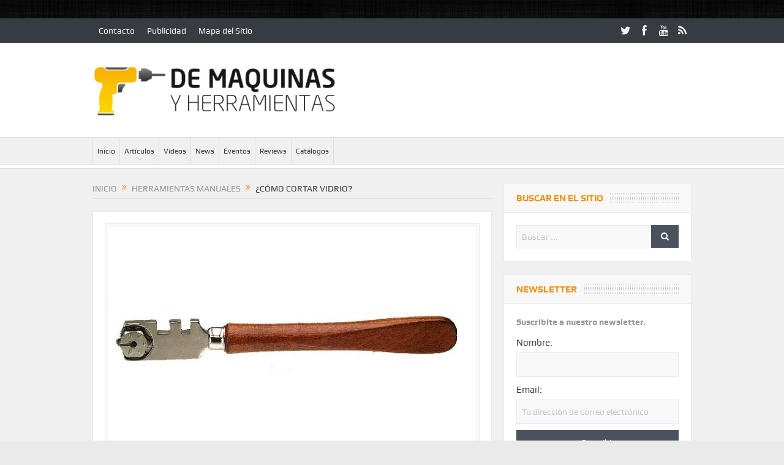

--- FILE ---
content_type: text/html; charset=UTF-8
request_url: https://www.demaquinasyherramientas.com/herramientas-manuales/como-cortar-vidrio?replytocom=66215
body_size: 28313
content:
<!DOCTYPE html>
<!--[if lt IE 7]>      <html class="no-js lt-ie9 lt-ie8 lt-ie7" lang="es"> <![endif]-->
<!--[if IE 7]>         <html class="no-js lt-ie9 lt-ie8" lang="es"> <![endif]-->
<!--[if IE 8]>         <html class="no-js lt-ie9" lang="es"> <![endif]-->
<!--[if gt IE 8]><!--> <html class="no-js" lang="es"> <!--<![endif]-->
    <head>
	<meta charset="UTF-8" />
        <meta http-equiv="X-UA-Compatible" content="IE=edge,chrome=1">
	<title>¿Cómo cortar vidrio? | De Máquinas y Herramientas</title>
	<link rel="profile" href="http://gmpg.org/xfn/11">
	<link rel="pingback" href="https://www.demaquinasyherramientas.com/xmlrpc.php">
<meta property="og:image" content="https://www.demaquinasyherramientas.com/wp-content/uploads/2010/09/Corta-Vidrios-Manuales-300x188.jpg"/>
    <meta property="og:image:width" content="300" />
    <meta property="og:image:height" content="300" />

<meta property="og:title" content="¿Cómo cortar vidrio?"/>
<meta property="og:type" content="article"/>
<meta property="og:description" content="Las herramientas adecuadas tanto para uso artesanal como para uso industrial, las técnicas más efectivas y algunos consejos para lograr resultados precisos."/>
<meta property="og:url" content="https://www.demaquinasyherramientas.com/herramientas-manuales/como-cortar-vidrio"/>
<meta property="og:site_name" content="De Máquinas y Herramientas"/>

<meta name="viewport" content="width=device-width, initial-scale=1, maximum-scale=1">
<link rel="shortcut icon" href="https://www.demaquinasyherramientas.com/wp-content/uploads/2014/10/favicon.ico" />
<link rel="apple-touch-icon" href="https://www.demaquinasyherramientas.com/wp-content/themes/goodnews5/apple-touch-icon-precomposed.png" />

<link rel="pingback" href="https://www.demaquinasyherramientas.com/xmlrpc.php" />
        <!--[if lt IE 9]>
	<script src="https://www.demaquinasyherramientas.com/wp-content/themes/goodnews5/framework/helpers/js/html5.js"></script>
	<script src="https://www.demaquinasyherramientas.com/wp-content/themes/goodnews5/framework/helpers/js/IE9.js"></script>
	<![endif]-->
	
	<!-- INICIO DFP Small Business Slot Setup -->
	<script async='async' src='https://www.googletagservices.com/tag/js/gpt.js'></script>
	<script>
	  var googletag = googletag || {};
	  googletag.cmd = googletag.cmd || [];
	</script>

	<script>
	  googletag.cmd.push(function() {
	    googletag.defineSlot('/11373025/demaquinas_home_468x60_superior', [468, 60], 'div-gpt-ad-1553043477691-0').addService(googletag.pubads());
	    googletag.defineSlot('/11373025/demaquinas_home_468x60_centralsuperior', [468, 60], 'div-gpt-ad-1553043582004-0').addService(googletag.pubads());
	    googletag.defineSlot('/11373025/demaquinas_home_468x60_centralinferior', [468, 60], 'div-gpt-ad-1553043766150-0').addService(googletag.pubads());
	    googletag.defineSlot('/11373025/demaquinas_home_central_derecha_300x250', [300, 250], 'div-gpt-ad-1553043990819-0').addService(googletag.pubads());
	    googletag.defineSlot('/11373025/demaquinas_home_inferior_derecha_300x250', [300, 250], 'div-gpt-ad-1553044090381-0').addService(googletag.pubads());
	    googletag.defineSlot('/11373025/demaquinas_home_superior_izquierda_125x125', [125, 125], 'div-gpt-ad-1553044430018-0').addService(googletag.pubads());
	    googletag.defineSlot('/11373025/demaquinas_home_superior_derecha_125x125', [125, 125], 'div-gpt-ad-1553044254187-0').addService(googletag.pubads());
	    googletag.defineSlot('/11373025/demaquinas_home_inferior_izquierda_125x125', [125, 125], 'div-gpt-ad-1553044318526-0').addService(googletag.pubads());
	    googletag.defineSlot('/11373025/demaquinas_home_inferior_derecha_125x125', [125, 125], 'div-gpt-ad-1553044513617-0').addService(googletag.pubads());
	    googletag.pubads().enableSingleRequest();
	    googletag.enableServices();
	  });
	</script>
	<!-- FIN DFP Small Business Slot Setup -->
	

<!-- All In One SEO Pack 3.7.1[439,495] -->
<meta name="description"  content="Las herramientas adecuadas tanto para uso artesanal como para uso industrial, las técnicas más efectivas y algunos consejos para lograr resultados precisos." />

<meta name="keywords"  content="cortar vidrio,rulina,como cortar un vidrio,como cortar vidrios,como cortar una botella de vidrio,como cortar botellas de vidrio,&quot;como cortar una botella de vidrio&quot;,[como cortar una botella de vidrio],&quot;como cortar botellas de vidrio&quot;,[como cortar botellas de vidrio],&quot;como cortar un vidrio&quot;,[como cortar un vidrio],&quot;como cortar vidrios&quot;,[como cortar vidrios],como cortar vidrio templado,&quot;como cortar vidrio templado&quot;,[como cortar vidrio templado],como cortar vidrio,vidrio,herramientas manuales" />

<script type="application/ld+json" class="aioseop-schema">{"@context":"https://schema.org","@graph":[{"@type":"Organization","@id":"https://www.demaquinasyherramientas.com/#organization","url":"https://www.demaquinasyherramientas.com/","name":"De Máquinas y Herramientas","sameAs":[]},{"@type":"WebSite","@id":"https://www.demaquinasyherramientas.com/#website","url":"https://www.demaquinasyherramientas.com/","name":"De Máquinas y Herramientas","publisher":{"@id":"https://www.demaquinasyherramientas.com/#organization"}},{"@type":"WebPage","@id":"https://www.demaquinasyherramientas.com/herramientas-manuales/como-cortar-vidrio#webpage","url":"https://www.demaquinasyherramientas.com/herramientas-manuales/como-cortar-vidrio","inLanguage":"es","name":"¿Cómo cortar vidrio?","isPartOf":{"@id":"https://www.demaquinasyherramientas.com/#website"},"breadcrumb":{"@id":"https://www.demaquinasyherramientas.com/herramientas-manuales/como-cortar-vidrio#breadcrumblist"},"description":"Las herramientas adecuadas tanto para uso artesanal como para uso industrial, las técnicas más efectivas y algunos consejos para lograr resultados precisos.","image":{"@type":"ImageObject","@id":"https://www.demaquinasyherramientas.com/herramientas-manuales/como-cortar-vidrio#primaryimage","url":"https://www.demaquinasyherramientas.com/wp-content/uploads/2010/09/Corta-Vidrios-Manuales.jpg","width":640,"height":400,"caption":"Corta Vidrios Manuales"},"primaryImageOfPage":{"@id":"https://www.demaquinasyherramientas.com/herramientas-manuales/como-cortar-vidrio#primaryimage"},"datePublished":"2010-09-21T13:16:25-03:00","dateModified":"2015-02-20T18:21:48-03:00"},{"@type":"Article","@id":"https://www.demaquinasyherramientas.com/herramientas-manuales/como-cortar-vidrio#article","isPartOf":{"@id":"https://www.demaquinasyherramientas.com/herramientas-manuales/como-cortar-vidrio#webpage"},"author":{"@id":"https://www.demaquinasyherramientas.com/author/demaquinasyherramientas1#author"},"headline":"¿Cómo cortar vidrio?","datePublished":"2010-09-21T13:16:25-03:00","dateModified":"2015-02-20T18:21:48-03:00","commentCount":30,"mainEntityOfPage":{"@id":"https://www.demaquinasyherramientas.com/herramientas-manuales/como-cortar-vidrio#webpage"},"publisher":{"@id":"https://www.demaquinasyherramientas.com/#organization"},"articleSection":"Herramientas Manuales, como cortar vidrio, cortar vidrio, rulina, vidrio","image":{"@type":"ImageObject","@id":"https://www.demaquinasyherramientas.com/herramientas-manuales/como-cortar-vidrio#primaryimage","url":"https://www.demaquinasyherramientas.com/wp-content/uploads/2010/09/Corta-Vidrios-Manuales.jpg","width":640,"height":400,"caption":"Corta Vidrios Manuales"}},{"@type":"Person","@id":"https://www.demaquinasyherramientas.com/author/demaquinasyherramientas1#author","name":"demaquinasyherramientas1","sameAs":[],"image":{"@type":"ImageObject","@id":"https://www.demaquinasyherramientas.com/#personlogo","url":"https://secure.gravatar.com/avatar/750a7389fc7e800d14233ba346526e22?s=96&d=mm&r=g","width":96,"height":96,"caption":"demaquinasyherramientas1"}},{"@type":"BreadcrumbList","@id":"https://www.demaquinasyherramientas.com/herramientas-manuales/como-cortar-vidrio#breadcrumblist","itemListElement":[{"@type":"ListItem","position":1,"item":{"@type":"WebPage","@id":"https://www.demaquinasyherramientas.com/","url":"https://www.demaquinasyherramientas.com/","name":"Maquinas y Herramientas"}},{"@type":"ListItem","position":2,"item":{"@type":"WebPage","@id":"https://www.demaquinasyherramientas.com/herramientas-manuales/como-cortar-vidrio","url":"https://www.demaquinasyherramientas.com/herramientas-manuales/como-cortar-vidrio","name":"¿Cómo cortar vidrio?"}}]}]}</script>
<link rel="canonical" href="https://www.demaquinasyherramientas.com/herramientas-manuales/como-cortar-vidrio" />
			<script type="text/javascript" >
				window.ga=window.ga||function(){(ga.q=ga.q||[]).push(arguments)};ga.l=+new Date;
				ga('create', 'UA-19303560-1', 'auto');
				// Plugins
				
				ga('send', 'pageview');
			</script>
			<script async src="https://www.google-analytics.com/analytics.js"></script>
			<!-- All In One SEO Pack -->
<link rel='dns-prefetch' href='//s.w.org' />
<link rel="alternate" type="application/rss+xml" title="De Máquinas y Herramientas &raquo; Feed" href="https://www.demaquinasyherramientas.com/feed" />
<link rel="alternate" type="application/rss+xml" title="De Máquinas y Herramientas &raquo; Feed de los comentarios" href="https://www.demaquinasyherramientas.com/comments/feed" />
<link rel="alternate" type="application/rss+xml" title="De Máquinas y Herramientas &raquo; Comentario ¿Cómo cortar vidrio? del feed" href="https://www.demaquinasyherramientas.com/herramientas-manuales/como-cortar-vidrio/feed" />
		<script type="text/javascript">
			window._wpemojiSettings = {"baseUrl":"https:\/\/s.w.org\/images\/core\/emoji\/13.0.0\/72x72\/","ext":".png","svgUrl":"https:\/\/s.w.org\/images\/core\/emoji\/13.0.0\/svg\/","svgExt":".svg","source":{"concatemoji":"https:\/\/www.demaquinasyherramientas.com\/wp-includes\/js\/wp-emoji-release.min.js?ver=5.5.3"}};
			!function(e,a,t){var r,n,o,i,p=a.createElement("canvas"),s=p.getContext&&p.getContext("2d");function c(e,t){var a=String.fromCharCode;s.clearRect(0,0,p.width,p.height),s.fillText(a.apply(this,e),0,0);var r=p.toDataURL();return s.clearRect(0,0,p.width,p.height),s.fillText(a.apply(this,t),0,0),r===p.toDataURL()}function l(e){if(!s||!s.fillText)return!1;switch(s.textBaseline="top",s.font="600 32px Arial",e){case"flag":return!c([127987,65039,8205,9895,65039],[127987,65039,8203,9895,65039])&&(!c([55356,56826,55356,56819],[55356,56826,8203,55356,56819])&&!c([55356,57332,56128,56423,56128,56418,56128,56421,56128,56430,56128,56423,56128,56447],[55356,57332,8203,56128,56423,8203,56128,56418,8203,56128,56421,8203,56128,56430,8203,56128,56423,8203,56128,56447]));case"emoji":return!c([55357,56424,8205,55356,57212],[55357,56424,8203,55356,57212])}return!1}function d(e){var t=a.createElement("script");t.src=e,t.defer=t.type="text/javascript",a.getElementsByTagName("head")[0].appendChild(t)}for(i=Array("flag","emoji"),t.supports={everything:!0,everythingExceptFlag:!0},o=0;o<i.length;o++)t.supports[i[o]]=l(i[o]),t.supports.everything=t.supports.everything&&t.supports[i[o]],"flag"!==i[o]&&(t.supports.everythingExceptFlag=t.supports.everythingExceptFlag&&t.supports[i[o]]);t.supports.everythingExceptFlag=t.supports.everythingExceptFlag&&!t.supports.flag,t.DOMReady=!1,t.readyCallback=function(){t.DOMReady=!0},t.supports.everything||(n=function(){t.readyCallback()},a.addEventListener?(a.addEventListener("DOMContentLoaded",n,!1),e.addEventListener("load",n,!1)):(e.attachEvent("onload",n),a.attachEvent("onreadystatechange",function(){"complete"===a.readyState&&t.readyCallback()})),(r=t.source||{}).concatemoji?d(r.concatemoji):r.wpemoji&&r.twemoji&&(d(r.twemoji),d(r.wpemoji)))}(window,document,window._wpemojiSettings);
		</script>
		<style type="text/css">
img.wp-smiley,
img.emoji {
	display: inline !important;
	border: none !important;
	box-shadow: none !important;
	height: 1em !important;
	width: 1em !important;
	margin: 0 .07em !important;
	vertical-align: -0.1em !important;
	background: none !important;
	padding: 0 !important;
}
</style>
	<link rel='stylesheet' id='wp-block-library-css'  href='https://www.demaquinasyherramientas.com/wp-includes/css/dist/block-library/style.min.css?ver=5.5.3' type='text/css' media='all' />
<link rel='stylesheet' id='contact-form-7-css'  href='https://www.demaquinasyherramientas.com/wp-content/plugins/contact-form-7/includes/css/styles.css?ver=5.3' type='text/css' media='all' />
<link rel='stylesheet' id='plugins-css'  href='https://www.demaquinasyherramientas.com/wp-content/themes/goodnews5/css/plugins.css?ver=5.5.3' type='text/css' media='all' />
<link rel='stylesheet' id='main-css'  href='https://www.demaquinasyherramientas.com/wp-content/themes/goodnews5/css/main.css?ver=5.5.3' type='text/css' media='all' />
<link rel='stylesheet' id='responsive-css'  href='https://www.demaquinasyherramientas.com/wp-content/themes/goodnews5/css/media.css?ver=5.5.3' type='text/css' media='all' />
<link rel='stylesheet' id='style-css'  href='https://www.demaquinasyherramientas.com/wp-content/themes/DMyH-child/style.css?ver=5.5.3' type='text/css' media='all' />
<link rel='stylesheet' id='wp_review-style-css'  href='https://www.demaquinasyherramientas.com/wp-content/plugins/wp-review/public/css/wp-review.css?ver=5.3.4' type='text/css' media='all' />
<script type='text/javascript' src='https://www.demaquinasyherramientas.com/wp-includes/js/jquery/jquery.js?ver=1.12.4-wp' id='jquery-core-js'></script>
<link rel="https://api.w.org/" href="https://www.demaquinasyherramientas.com/wp-json/" /><link rel="alternate" type="application/json" href="https://www.demaquinasyherramientas.com/wp-json/wp/v2/posts/220" /><link rel="EditURI" type="application/rsd+xml" title="RSD" href="https://www.demaquinasyherramientas.com/xmlrpc.php?rsd" />
<link rel="wlwmanifest" type="application/wlwmanifest+xml" href="https://www.demaquinasyherramientas.com/wp-includes/wlwmanifest.xml" /> 
<link rel='prev' title='Terminó FIMAQH 2010' href='https://www.demaquinasyherramientas.com/eventos/termino-fimaqh-2010' />
<link rel='next' title='Colfun 2010' href='https://www.demaquinasyherramientas.com/eventos/colfun-2010' />
<meta name="generator" content="WordPress 5.5.3" />
<link rel='shortlink' href='https://www.demaquinasyherramientas.com/?p=220' />
<meta name='robots' content='noindex,follow' />
<link rel="alternate" type="application/json+oembed" href="https://www.demaquinasyherramientas.com/wp-json/oembed/1.0/embed?url=https%3A%2F%2Fwww.demaquinasyherramientas.com%2Fherramientas-manuales%2Fcomo-cortar-vidrio" />
<link rel="alternate" type="text/xml+oembed" href="https://www.demaquinasyherramientas.com/wp-json/oembed/1.0/embed?url=https%3A%2F%2Fwww.demaquinasyherramientas.com%2Fherramientas-manuales%2Fcomo-cortar-vidrio&#038;format=xml" />
<meta name="generator" content="Site Kit by Google 1.21.0" /><script async src="//pagead2.googlesyndication.com/pagead/js/adsbygoogle.js"></script><script>(adsbygoogle = window.adsbygoogle || []).push({"google_ad_client":"ca-pub-6168838232483441","enable_page_level_ads":true,"tag_partner":"site_kit"});</script><style type="text/css" title="dynamic-css" class="options-output">body{color:#3d3d3d;}body, body.layout-boxed{background-repeat:repeat;background-image:url('https://www.demaquinasyherramientas.com/wp-content/uploads/2014/10/bg3.jpg');}.layout-boxed:not(.layout-boxed-content) .boxed-wrap, .layout-boxed-content .boxed-content-wrapper{background-color:#f0f0f0;}a, h1 a:hover, h2 a:hover, h3 a:hover, h4 a:hover, h5 a:hover, h6 a:hover,
.news-ticker li a:hover, .mom-post-meta a:hover, .news-box .older-articles ul li a:hover,
.news-box .nb1-older-articles ul li a:hover, .mom-login-widget .lw-user-info a:hover strong,
.mpsw-slider ul.slides li .slide-caption:hover, .tagcloud a:hover, .mom-recent-comments .author_comment h4 span a:hover,
.widget .twiter-list ul.twiter-buttons li a:hover, .copyrights-text a:hover, ul.main-menu li.mom_mega .mega_col_title  a:hover,
#navigation .main-menu > li .cats-mega-wrap .subcat .mom-cat-latest li a:hover,
#navigation .main-menu > li .cats-mega-wrap .subcat .mom-cat-latest .view_all_posts:hover,
.base-box .read-more-link, .widget ul li a:hover, .main_tabs .tabs a.current, .button:hover,
.weather-widget .next-days .day-summary .d-date span.dn, .np-posts ul li .details .link:hover,
#comments .single-comment .comment-content .comment-reply-link:hover, #comments .single-comment .comment-content .comment-edit-link:hover,
.single-author-box .articles-count, .star-rating, .blog-post .bp-head .bp-meta a:hover, ul.main-menu > li:not(.mom_mega) ul.sub-menu li a:hover,
.not-found-wrap .ops, #bbpress-forums a,
#navigation .main-menu > li:hover > a, #navigation .main-menu > li.current-menu-item > a, #navigation .main-menu > li.current-menu-ancestor > a,
#navigation .main-menu > li:hover > a:before, #navigation .main-menu > li.current-menu-item > a:before, #navigation .main-menu > li.current-menu-ancestor > a:before,
#navigation ul.device-menu li.dm-active > a, #navigation .device-menu li.dm-active > .responsive-caret, .widget li:hover .cat_num, .news-ticker li i, .mom_breadcrumb .sep, .scrollToTop:hover,
ul.products li .mom_product_thumbnail .mom_woo_cart_bt .button:hover, .main_tabs .tabs li.active > a, .toggle_active .toggle_icon:before, #navigation .nav-button.active, .mom-main-color, .mom-main-color a,
#buddypress div#item-header div#item-meta a, #buddypress div#subnav.item-list-tabs ul li.selected a, #buddypress div#subnav.item-list-tabs ul li.current a, #buddypress div.item-list-tabs ul li span, #buddypress div#object-nav.item-list-tabs ul li.selected a, #buddypress div#object-nav.item-list-tabs ul li.current a, .mom_bp_tabbed_widgets .main_tabs .tabs a.selected, #buddypress div.activity-meta a.button, .generic-button a, .top_banner a{color:#f09217;}.mom-social-icons li a.vector_icon:hover, .owl-dot.active span, .feature-slider .fs-nav .selected, #navigation .nav-button.nav-cart span.numofitems{background:#f09217;}#comments .single-comment .comment-content .comment-reply-link:hover, #comments .single-comment .comment-content .comment-edit-link:hover, .post.sticky{border-color:#f09217;}.news-box .nb-header, .sidebar .widget .widget-head, .news-box .nb-header .nb-title a, .news-box .nb-header .nb-title span, .sidebar .widget .widget-title span{color:#f09217;}{color:#f09217;}.fs-image-nav .fs-prev, .fs-image-nav .fs-next{background-color:#f09217;}.fs-image-nav .fs-prev, .fs-image-nav .fs-next{color:#f09217;}{color:#f09217;}.owl-dot span{background-color:#f09217;}.main_tabs .tabs a{color:#f09217;}#footer .widget .textwidget a, #footer .widget .twitter-widget a{color:#f09217;}</style><style type="text/css">
    
.header > .inner, .header .logo {
line-height: 154px;
height: 154px;
}
.news-box .nb-item-meta a:hover {
    color: #f09217 !important;
}
::selection {
background:#f09217;
}
::-moz-selection {
background:#f09217;
}
/* Category background */
.category-description {
    background: url(https://www.demaquinasyherramientas.com/wp-content/themes/DMyH-child/images/category-bg3.jpg) no-repeat #F09217;
	
}

.category-description p {
        color:#FFF;
	font-weight: bold;
	text-transform:uppercase;
	padding:0 5px;
	background: url(https://www.demaquinasyherramientas.com/wp-content/themes/DMyH-child/images/slider-caption.png) repeat-x bottom;
	width:auto;
}</style>
    </head>
    <body class="post-template-default single single-post postid-220 single-format-standard right-sidebar singular layout-boxed layout-boxed2 fade-imgs-in-appear sticky_navigation_on time_in_twelve_format" itemscope="itemscope" itemtype="http://schema.org/WebPage">
    
        <!--[if lt IE 7]>
            <p class="browsehappy">Estás utilizando un navegador <strong>anticuado</strong>. Por favor <a href="http://browsehappy.com/">actualiza tu navegador</a> para mejorar tu experiencia.</p>
        <![endif]-->
        <div class="boxed-wrap clearfix">
	    <div id="header-wrapper">
                         <div class="topbar">
  <div class="inner">
            <div class="top-left-content">
                 			     <ul id="menu-top-menu" class="top-nav mom_visibility_desktop"><li id="menu-item-4866" class="menu-item menu-item-type-post_type menu-item-object-page menu-item-4866"><a href="https://www.demaquinasyherramientas.com/contacto">Contacto</a></li>
<li id="menu-item-4867" class="menu-item menu-item-type-post_type menu-item-object-page menu-item-4867"><a href="https://www.demaquinasyherramientas.com/publicidad">Publicidad</a></li>
<li id="menu-item-4868" class="menu-item menu-item-type-post_type menu-item-object-page menu-item-4868"><a href="https://www.demaquinasyherramientas.com/mapa-del-sitio">Mapa del Sitio</a></li>
</ul>
     			     <div class="mom_visibility_device device-top-menu-wrap">
			      <div class="top-menu-holder"><i class="fa-icon-reorder mh-icon"></i></div>
			      <ul id="menu-top-menu-1" class="device-top-nav"><li class="menu-item menu-item-type-post_type menu-item-object-page menu-item-4866"><a href="https://www.demaquinasyherramientas.com/contacto">Contacto</a></li>
<li class="menu-item menu-item-type-post_type menu-item-object-page menu-item-4867"><a href="https://www.demaquinasyherramientas.com/publicidad">Publicidad</a></li>
<li class="menu-item menu-item-type-post_type menu-item-object-page menu-item-4868"><a href="https://www.demaquinasyherramientas.com/mapa-del-sitio">Mapa del Sitio</a></li>
</ul>			     </div>

                        </div> <!--tb left-->
        <div class="top-right-content">
            		    <ul class="mom-social-icons">
                    <li class="twitter"><a target="_blank" class="vector_icon" href="https://www.twitter.com/de_maquinas"><i class="fa-icon-twitter"></i></a></li>
        
                <li class="facebook"><a target="_blank" class="vector_icon" href="https://www.facebook.com/demaquinasyherramientas"><i class="fa-icon-facebook "></i></a></li>        
        
        
        
                        <li class="youtube"><a target="_blank" class="vector_icon" href="https://www.youtube.com/user/demaquinas"><i class="fa-icon-youtube"></i></a></li>
        
        
        
        

        

        
                                     <li class="rss"><a target="_blank" class="vector_icon" href="https://www.demaquinasyherramientas.com/feed"><i class="fa-icon-rss"></i></a></li>
        	
	    </ul>
                    </div> <!--tb right-->
</div>
 </div> <!--topbar-->
             <header class="header " itemscope="itemscope" itemtype="http://schema.org/WPHeader" role="banner">
                <div class="inner">
						                    <div class="logo">
					                    <a href="https://www.demaquinasyherramientas.com">
		                                                    <img src="https://www.demaquinasyherramientas.com/wp-content/uploads/2014/10/DMyH400x95.png" alt="De Máquinas y Herramientas" width="400" height="95" />
                                                                    <img class="mom_retina_logo" src="https://www.demaquinasyherramientas.com/wp-content/uploads/2014/10/DMyH400x95.png" width="400" height="95" alt="De Máquinas y Herramientas" />
                        		                    </a>

					
                    </div>
                                        <div class="header-right">
                                  		<div class="mom-e3lanat-wrap  ">
	<div class="mom-e3lanat " style="">
		<div class="mom-e3lanat-inner">
		
				<div class="mom-e3lan" data-id="4878" style=" ">
		<div class="e3lan-code"><!-- /11373025/demaquinas_home_468x60_superior -->
<div id='div-gpt-ad-1553043477691-0' style='height:60px; width:468px;'>
<script>
googletag.cmd.push(function() { googletag.display('div-gpt-ad-1553043477691-0'); });
</script>
</div></div>	</div><!--mom ad-->
			</div>
	</div>	<!--Mom ads-->
	</div>
                    </div> <!--header right-->
                    
                <div class="clear"></div>
                </div>
            </header>
	    	    </div> <!--header wrap-->
                                    <nav id="navigation" itemtype="http://schema.org/SiteNavigationElement" itemscope="itemscope" role="navigation" class="dd-effect-slide ">
                <div class="navigation-inner">
                <div class="inner">
                                                                <ul id="menu-principal" class="main-menu mom_visibility_desktop"><li id="menu-item-4810" class="menu-item menu-item-type-post_type menu-item-object-page menu-item-home mom_default_menu_item menu-item-depth-0"><a href="https://www.demaquinasyherramientas.com/">Inicio</a></li>
<li id="menu-item-4817" class="menu-item menu-item-type-post_type menu-item-object-page current_page_parent menu-item-has-children menu-parent-item mom_default_menu_item menu-item-depth-0"><a href="https://www.demaquinasyherramientas.com/articulos">Artículos</a>
<ul class="sub-menu ">
	<li id="menu-item-4858" class="menu-item menu-item-type-taxonomy menu-item-object-category current-post-ancestor current-menu-parent current-post-parent mom_default_menu_item active menu-item-depth-1"><a href="https://www.demaquinasyherramientas.com/category/herramientas-manuales">Herramientas Manuales</a></li>
	<li id="menu-item-4859" class="menu-item menu-item-type-taxonomy menu-item-object-category mom_default_menu_item menu-item-depth-1"><a href="https://www.demaquinasyherramientas.com/category/herramientas-electricas-y-accesorios">Herramientas Eléctricas y Accesorios</a></li>
	<li id="menu-item-4860" class="menu-item menu-item-type-taxonomy menu-item-object-category mom_default_menu_item menu-item-depth-1"><a href="https://www.demaquinasyherramientas.com/category/herramientas-de-medicion">Herramientas de Medición</a></li>
	<li id="menu-item-4865" class="menu-item menu-item-type-taxonomy menu-item-object-category mom_default_menu_item menu-item-depth-1"><a href="https://www.demaquinasyherramientas.com/category/herramientas-de-corte">Herramientas de Corte</a></li>
	<li id="menu-item-4863" class="menu-item menu-item-type-taxonomy menu-item-object-category mom_default_menu_item menu-item-depth-1"><a href="https://www.demaquinasyherramientas.com/category/maquinas">Máquinas</a></li>
	<li id="menu-item-4864" class="menu-item menu-item-type-taxonomy menu-item-object-category mom_default_menu_item menu-item-depth-1"><a href="https://www.demaquinasyherramientas.com/category/mecanizado">Mecanizado</a></li>
	<li id="menu-item-4862" class="menu-item menu-item-type-taxonomy menu-item-object-category mom_default_menu_item menu-item-depth-1"><a href="https://www.demaquinasyherramientas.com/category/soldadura">Soldadura</a></li>
	<li id="menu-item-10754" class="menu-item menu-item-type-taxonomy menu-item-object-category mom_default_menu_item menu-item-depth-1"><a href="https://www.demaquinasyherramientas.com/category/seguridad-elementos-de-proteccion-epp">Seguridad</a></li>
</ul>
<i class='responsive-caret'></i>
</li>
<li id="menu-item-4861" class="menu-item menu-item-type-taxonomy menu-item-object-category mom_default_menu_item menu-item-depth-0"><a href="https://www.demaquinasyherramientas.com/category/videos">Videos</a></li>
<li id="menu-item-8553" class="menu-item menu-item-type-taxonomy menu-item-object-category mom_default_menu_item menu-item-depth-0"><a href="https://www.demaquinasyherramientas.com/category/novedades">News</a></li>
<li id="menu-item-4857" class="menu-item menu-item-type-taxonomy menu-item-object-category mom_default_menu_item menu-item-depth-0"><a href="https://www.demaquinasyherramientas.com/category/eventos">Eventos</a></li>
<li id="menu-item-5120" class="menu-item menu-item-type-custom menu-item-object-custom mom_default_menu_item menu-item-depth-0"><a href="http://www.demaquinasyherramientas.com/reviews">Reviews</a></li>
<li id="menu-item-5374" class="menu-item menu-item-type-post_type menu-item-object-page mom_default_menu_item menu-item-depth-0"><a href="https://www.demaquinasyherramientas.com/catalogos-maquinas-herramientas">Catálogos</a></li>
</ul>                                                                <div class="device-menu-wrap mom_visibility_device">
                        <div id="menu-holder" class="device-menu-holder">
                            <i class="fa-icon-align-justify mh-icon"></i> <span class="the_menu_holder_area"><i class="dmh-icon"></i>Menú</span><i class="mh-caret"></i>
                        </div>
                        <ul id="menu-principal-1" class="device-menu mom_visibility_device"><li id="menu-item-4810" class="menu-item menu-item-type-post_type menu-item-object-page menu-item-home mom_default_menu_item menu-item-depth-0"><a href="https://www.demaquinasyherramientas.com/">Inicio</a></li>
<li id="menu-item-4817" class="menu-item menu-item-type-post_type menu-item-object-page current_page_parent menu-item-has-children menu-parent-item mom_default_menu_item menu-item-depth-0"><a href="https://www.demaquinasyherramientas.com/articulos">Artículos</a>
<ul class="sub-menu ">
	<li id="menu-item-4858" class="menu-item menu-item-type-taxonomy menu-item-object-category current-post-ancestor current-menu-parent current-post-parent mom_default_menu_item active menu-item-depth-1"><a href="https://www.demaquinasyherramientas.com/category/herramientas-manuales">Herramientas Manuales</a></li>
	<li id="menu-item-4859" class="menu-item menu-item-type-taxonomy menu-item-object-category mom_default_menu_item menu-item-depth-1"><a href="https://www.demaquinasyherramientas.com/category/herramientas-electricas-y-accesorios">Herramientas Eléctricas y Accesorios</a></li>
	<li id="menu-item-4860" class="menu-item menu-item-type-taxonomy menu-item-object-category mom_default_menu_item menu-item-depth-1"><a href="https://www.demaquinasyherramientas.com/category/herramientas-de-medicion">Herramientas de Medición</a></li>
	<li id="menu-item-4865" class="menu-item menu-item-type-taxonomy menu-item-object-category mom_default_menu_item menu-item-depth-1"><a href="https://www.demaquinasyherramientas.com/category/herramientas-de-corte">Herramientas de Corte</a></li>
	<li id="menu-item-4863" class="menu-item menu-item-type-taxonomy menu-item-object-category mom_default_menu_item menu-item-depth-1"><a href="https://www.demaquinasyherramientas.com/category/maquinas">Máquinas</a></li>
	<li id="menu-item-4864" class="menu-item menu-item-type-taxonomy menu-item-object-category mom_default_menu_item menu-item-depth-1"><a href="https://www.demaquinasyherramientas.com/category/mecanizado">Mecanizado</a></li>
	<li id="menu-item-4862" class="menu-item menu-item-type-taxonomy menu-item-object-category mom_default_menu_item menu-item-depth-1"><a href="https://www.demaquinasyherramientas.com/category/soldadura">Soldadura</a></li>
	<li id="menu-item-10754" class="menu-item menu-item-type-taxonomy menu-item-object-category mom_default_menu_item menu-item-depth-1"><a href="https://www.demaquinasyherramientas.com/category/seguridad-elementos-de-proteccion-epp">Seguridad</a></li>
</ul>
<i class='responsive-caret'></i>
</li>
<li id="menu-item-4861" class="menu-item menu-item-type-taxonomy menu-item-object-category mom_default_menu_item menu-item-depth-0"><a href="https://www.demaquinasyherramientas.com/category/videos">Videos</a></li>
<li id="menu-item-8553" class="menu-item menu-item-type-taxonomy menu-item-object-category mom_default_menu_item menu-item-depth-0"><a href="https://www.demaquinasyherramientas.com/category/novedades">News</a></li>
<li id="menu-item-4857" class="menu-item menu-item-type-taxonomy menu-item-object-category mom_default_menu_item menu-item-depth-0"><a href="https://www.demaquinasyherramientas.com/category/eventos">Eventos</a></li>
<li id="menu-item-5120" class="menu-item menu-item-type-custom menu-item-object-custom mom_default_menu_item menu-item-depth-0"><a href="http://www.demaquinasyherramientas.com/reviews">Reviews</a></li>
<li id="menu-item-5374" class="menu-item menu-item-type-post_type menu-item-object-page mom_default_menu_item menu-item-depth-0"><a href="https://www.demaquinasyherramientas.com/catalogos-maquinas-herramientas">Catálogos</a></li>
</ul>                        </div>
                                            		    <div class="nav-buttons">
                                        		    
        		    </div> <!--nav-buttons-->

                </div>
                </div> <!--nav inner-->
            </nav> <!--Navigation-->
            	    <div class="boxed-content-wrapper clearfix">
                        <div class="boxed-content-wrapper-gap" style="height:20px;"></div>
                         <div style="margin-top:-17px; margin-bottom:20px;"></div>
            
            <div class="inner">
                            </div>
    <div class="inner">
        
                            <div class="main_container">
           <div class="main-col">
                                <div class="category-title">
                        <div class="mom_breadcrumb breadcrumb breadcrumbs"><div class="breadcrumbs-plus">
<span itemscope itemtype="http://data-vocabulary.org/Breadcrumb"><a itemprop="url" href="https://www.demaquinasyherramientas.com/" class="home"><span itemprop="title">Inicio</span></a></span> <span class='separator'><i class="sep fa-icon-double-angle-right"></i></span> <span itemscope itemtype="http://data-vocabulary.org/Breadcrumb"><a itemprop="url" href="https://www.demaquinasyherramientas.com/category/herramientas-manuales" title="Herramientas Manuales"><span itemprop="title">Herramientas Manuales</span></a></span> <span class='separator'><i class="sep fa-icon-double-angle-right"></i></span> <span itemprop="name">¿Cómo cortar vidrio?</span></div></div>                </div>
                                        <div class="base-box blog-post p-single bp-horizontal-share post-220 post type-post status-publish format-standard has-post-thumbnail category-herramientas-manuales tag-como-cortar-vidrio tag-cortar-vidrio tag-rulina tag-vidrio"itemscope itemtype="http://schema.org/Article">
<div itemprop="image" itemscope itemtype="https://schema.org/ImageObject">
    <meta itemprop="url" content="https://www.demaquinasyherramientas.com/wp-content/uploads/2010/09/Corta-Vidrios-Manuales-184x115.jpg">
    <meta itemprop="width" content="184">
    <meta itemprop="height" content="135">
  </div>
  <meta itemscope itemprop="mainEntityOfPage"  itemType="https://schema.org/WebPage" itemid="https://www.demaquinasyherramientas.com/herramientas-manuales/como-cortar-vidrio"/>

  <div itemprop="publisher" itemscope itemtype="https://schema.org/Organization">
    <div itemprop="logo" itemscope itemtype="https://schema.org/ImageObject">
      <meta itemprop="url" content="https://www.demaquinasyherramientas.com/wp-content/uploads/2014/10/DMyH400x95.png">
      <meta itemprop="width" content="400">
      <meta itemprop="height" content="95">
    </div>
        <meta itemprop="name" content="De Máquinas y Herramientas">
  </div>
  <meta itemprop="datePublished" content="2010-09-21T10:16:25-03:00"/>
  <meta itemprop="dateModified" content="2015-02-20T15:21:48-03:00"/>


                                   														<div class="feature-img wp-caption">
								<img src="https://www.demaquinasyherramientas.com/wp-content/uploads/2010/09/Corta-Vidrios-Manuales.jpg" alt="¿Cómo cortar vidrio?">
								<p class="wp-caption-text">Corta Vidrios Manuales</p>
							</div>
							                                   <h1 class="post-tile entry-title" itemprop="headline">¿Cómo cortar vidrio?</h1>
<div class="mom-post-meta single-post-meta"><span>on: <time datetime="2010-09-21T10:16:25-03:00" class="updated">21 de septiembre de 2010</time></span><span>En: <a href="https://www.demaquinasyherramientas.com/category/herramientas-manuales" title="Ver todas las publicaciones en Herramientas Manuales">Herramientas Manuales</a></span><span><a href="https://www.demaquinasyherramientas.com/herramientas-manuales/como-cortar-vidrio#comments">25  Comentarios</a></span><div class="post-tools"><a href="javascript:window.print()" rel="nofollow" class="print"><i class="fa-icon-print"> </i>Imprimir</a><a href="mailto:?subject=¿Cómo cortar vidrio?&body=¿Cómo cortar vidrio? https://www.demaquinasyherramientas.com/herramientas-manuales/como-cortar-vidrio" rel="nofollow" class="email"><i class="fa-icon-envelope"> </i>Correo Electrónico</a></div></div><div class="entry-content">
            <p>A la hora de <strong>cortar vidrio</strong>, lo más importante es <strong>tener el tipo correcto de herramientas</strong>. El vidrio es un material muy delicado que puede tender a <strong>fragmentarse</strong>, y su manipulación incorrecta puede dejar <strong>marcas de estrés</strong> en el material, provocar <strong>rupturas indeseables</strong> o incluso quebrarlo en <strong>fragmentos</strong> que pueden ser <strong>peligrosos por su filo</strong>. Sin embargo, no es un proceso complicado, si se cuenta con el equipamiento adecuado y se conocen las técnicas precisas.</p>
<h3><strong>Cómo cortar un vidrio de forma manual</strong></h3>
<p>Las aplicaciones de este proceso son diversas, desde el ocio hasta trabajos profesionales. Para la técnica del vitraux es indispensable conocer esta técnica con precisión, pues provee de cortes precisos y pequeños y da un <strong>control muy ajustado</strong> sobre las formas y tamaños de las piezas que se obtienen. También se pueden aplicar a la <strong>confección de manualidades</strong> o a <strong>trabajos de reparación de vidrios</strong> en la vivienda. Para la mayor parte de los <strong>trabajos profesionales</strong> en vidriería, también se usa el corte de vidrios de forma manual.</p>
<p><strong>Para cortar un vidrio de forma manual se necesita: </strong></p>
<ul>
<li>Un cortador de vidrios manual.</li>
<li>Lubricante.</li>
<li>Una <a title="¿Cómo usar una Regla Graduada?" href="https://www.demaquinasyherramientas.com/herramientas-de-medicion/regla-graduada-tipos-y-usos" target="_blank">regla de madera o acero</a> gruesa –de más de 6mm de espesor, de forma que pueda servir de guía al cortador.</li>
<li>Material para <a title="¿Qué son y cómo funcionan las Pulidoras?" href="https://www.demaquinasyherramientas.com/herramientas-electricas-y-accesorios/pulidoras-tipos-y-usos" target="_blank">pulir</a>.</li>
<li>Unas pinzas para vidrio.</li>
<li>Una mesa apropiada. Lo importante es tener un espacio amplio y ordenado donde trabajar. Si quiere puede poner una tela, cartón o periódicos viejos debajo del vidrio para evitar que queden marcas y distribuir mejor la presión sobre el material.</li>
<li>Guantes gruesos y un par de gafas protectoras. También es aconsejable usar una mascarilla, por si se forman restos de vidrio muy finos.</li>
</ul>
<div id="attachment_6142" style="width: 650px" class="wp-caption aligncenter"><a href="https://www.demaquinasyherramientas.com/wp-content/uploads/2010/09/Corta-Vidrios-Manuales.jpg"><img aria-describedby="caption-attachment-6142" loading="lazy" class="size-full wp-image-6142" src="https://www.demaquinasyherramientas.com/wp-content/uploads/2010/09/Corta-Vidrios-Manuales.jpg" alt="Corta Vidrios Manuales" width="640" height="400" srcset="https://www.demaquinasyherramientas.com/wp-content/uploads/2010/09/Corta-Vidrios-Manuales.jpg 640w, https://www.demaquinasyherramientas.com/wp-content/uploads/2010/09/Corta-Vidrios-Manuales-184x115.jpg 184w, https://www.demaquinasyherramientas.com/wp-content/uploads/2010/09/Corta-Vidrios-Manuales-300x188.jpg 300w, https://www.demaquinasyherramientas.com/wp-content/uploads/2010/09/Corta-Vidrios-Manuales-120x76.jpg 120w, https://www.demaquinasyherramientas.com/wp-content/uploads/2010/09/Corta-Vidrios-Manuales-308x192.jpg 308w, https://www.demaquinasyherramientas.com/wp-content/uploads/2010/09/Corta-Vidrios-Manuales-610x380.jpg 610w" sizes="(max-width: 640px) 100vw, 640px" /></a><p id="caption-attachment-6142" class="wp-caption-text">Corta Vidrios Manuales</p></div>
<h3><strong>Cortadores de vidrio manuales</strong></h3>
<p>Los <strong>cortadores de vidrio manuales </strong>son unos dispositivos similares en su forma y tamaño a un bolígrafo o a un pincel; que en un extremo tienen un material filoso que permite marcar el vidrio para su corte, y en el otro extremo del mango suelen tener un dispositivo que nos ayuda a quebrar el vidrio o golpearlo de forma segura. Es importante comprender que este tipo de herramientas <strong>no producen un corte de lado a lado del cristal</strong>, lo que hacen es hacer una marca profunda en el mismo, llamada<strong> línea de fractura</strong>, que nos permite luego quebrarlo de forma prolija y segura. Estas herramientas difieren de acuerdo a las siguientes características:</p>
<p>•    <strong>Por su forma:</strong> pueden tener un mango largo y delgado como un pincel, o mango tipo pistola. Los de <strong>mango recto</strong> son más <strong>pequeños y prácticos</strong>, mientras que los que tienen forma de <strong>pistola</strong> necesitan <strong>menos presión </strong>para realizar el corte. Otra ventaja de los cortadores de mango recto, es que la punta opuesta a la rulina está diseñada para, al colocarla debajo del vidrio, elevarlo de forma que se lo pueda quebrar de manera sencilla. Algunos modelos tienen una pequeña bola de material blando que sirve para golpear el cristal y forzar una ruptura controlada.</p>
<p>•    <strong>Por el material de corte: </strong>éste puede ser <strong>acero o carburo</strong>. Cada material tiene un grado de dureza diferente que incide su tiempo útil, siendo <strong>el carburo</strong> –específicamente, el carburo de tungsteno-, el que tiene una <strong>duración más prolongada</strong>.</p>
<p>•    <strong>Por el método de lubricación:</strong> algunos cortadores de vidrio poseen pequeñas válvulas en el mango que permiten <strong>esparcir el lubricante a medida que se realiza el corte</strong>. Algunos modelos vienen con una pequeña almohadilla en la punta que puede ser empapada en aceite. <strong>Los cortadores de vidrio tradicionales requieren que la lubricación se haga aparte</strong>.</p>
<p>•    <strong>Por el método de corte:</strong> algunos cortadores de vidrio poseen rulinas móviles y otros fijas, mientras que otros cortadores utilizan una cuchilla en forma de punta. <strong>Los de rulinas móviles son los más comunes.</strong></p>
<p>Los cortadores de vidrio son piezas que sufren un <strong>desgaste con el tiempo</strong>. La forma de saber si el filo está bueno y se puede utilizar, es prestar atención al <strong>sonido</strong> que hace mientras corta, debe ser un sonido uniforme y preciso. Si se producen alteraciones o un ruido demasiado granulado, eso quiere decir que hay que reemplazar el filo. En la jerga del oficio, se dice que <strong>la rulina debe “cantar bien”</strong>.</p>
<p><strong>Lubricante</strong></p>
<p>Los lubricantes más comunes son aceites comerciales, o <strong>kerosene</strong>. Algunos expertos opinan que <strong>no siempre</strong> es necesaria la utilización de un lubricante y que, dado el precio de estos materiales, hay que aprender a distinguir cuándo son necesarios y cuándo no. Sin embargo, en los primeros trabajos, siempre es <strong>mejor utilizarlo</strong>, hasta adquirir costumbre y práctica.</p>
<p><strong>Pinzas para vidrio</strong></p>
<p>Estas herramientas tienen extremos <strong>acolchados y planos</strong> que permiten <strong>distribuir la presión</strong> de manera uniforme, lo que evita que el vidrio se estrese. Las hay de diversos tamaños, dependiendo los usos, y también son extremadamente útiles para <strong>transportar cristales</strong> sin ensuciarlos y manipular este material si está caliente o tiene extremos demasiado filosos.</p>
<p><strong>Material para pulir</strong></p>
<p>Dependiendo la clase de trabajo, se pueden usar diferentes herramientas para lijar o pulir el material una vez hecho el corte. La alternativa más barata es un<strong> papel de lija</strong> grueso. En caso de utilizarlo, es importante tener guantes gruesos y trabajar con cuidado, ya que el <strong>vidrio puede romper el papel y causar heridas</strong>. Otro método consiste en usar una superficie de <strong>arena mojada</strong> por la que se frota el extremo a pulir para sacar las asperezas. Este método provee poco control de los resultados y un pulido bastante burdo, aunque es una forma rápida y barata de quitar las imperfecciones más grandes.</p>
<p>El método más efectivo, preciso y utilizado es una <strong>piedra de pulido</strong> especial. Estas piedras tienen una muesca central y el tamaño justo para ser utilizadas manualmente. Con unas pocas pasadas se logra un <strong>acabado suave y sin imperfecciones</strong>. Además, la forma de la piedra permite <strong>concentrar la energía</strong> de forma tal que se evite <strong>estresar el material</strong>.</p>
<h3><strong>¿Cómo cortar vidrio manualmente?</strong></h3>
<p>Para cortar vidrio de forma manual debe seguir estos sencillos pasos:</p>
<p><strong>1.    Preparación:</strong></p>
<p>Antes de comenzar, asegúrese de tener <strong>todos los materiales</strong> necesarios y que éstos funcionan <strong>de manera correcta</strong>. En el caso del cortador de vidrios, puede utilizar una pieza de cristal vieja para <strong>probar el corte</strong>, lo que le ayudará a saber si el filo de la rulina está bien y cuánta presión debe ejercer para hacer un corte limpio. Recuerda que una <strong>calidad óptima</strong> de corte está acompañado por un <strong>sonido uniforme</strong>. Limpie la pieza de vidrio que va a cortar con agua y jabón o un líquido limpia vidrios y <strong>remueva todas las impurezas</strong>.</p>
<p><strong>2.    Marcado:</strong></p>
<p><strong>Mida </strong>el lugar donde va a realizar en corte. Trate de que el mismo sea una distancia <strong>mayor de 3 mm </strong>del borde de la pieza, ya que en distancias menores es difícil hacer un corte prolijo. <strong>Coloque la regla en posición</strong> y sujétela con firmeza. Si se siente más seguro, <strong>puede marcar primero una línea con un bolígrafo</strong> o marcador antes de utilizar el cortador de vidrios. <strong>Aplique el lubricante </strong>en la zona donde va a efectuar corte, una fina capa de aceite o kerosene que siga la línea por donde va a cortar. <strong>Sujete el cortador con el índice y el mayor</strong> de forma que el eje de la rulina quede paralelo a la regla. Tenga en cuenta que la mayor parte de los cortadores necesitan <strong>una inclinación de unos 45°</strong> para funcionar correctamente. Si observa la forma de la rulina, será sencillo determinar en qué posición debe colocarse. Comience por el extremo <strong>más alejado</strong> del vidrio, trayendo el cortador hacia usted. Pase el cortador tratando de mantener una <strong>presión y velocidad uniformes</strong>. Conseguir el grado de presión adecuado es importante, ya que <strong>si no lo sujeta con firmeza el corte no se marcará</strong>, pero si lo hace con demasiada fuerza, <strong>puede quebrar el vidrio</strong>. Si lo hace correctamente, <strong>escuchará un sonido regular</strong> de principio a fin.</p>
<p><strong>3.    Separación de las piezas:</strong></p>
<p>Utilizando el mango del cortador, un lápiz, o una cuña,<strong> levante</strong> apenas el vidrio de la mesa. Con <strong>cuidado</strong>, aplique <strong>presión</strong> en la tira que desea cortar hasta que ésta <strong>ceda</strong>. Intente realizar un movimiento <strong>seco y rápido</strong>. También puede forzar el corte <strong>utilizando las pinzas</strong>. Esto es especialmente efectivo cuando la pieza que cortar es <strong>demasiado pequeña</strong>.</p>
<p>Algunos expertos aconsejan la utilización de <strong>calor</strong> para separar las piezas. Esta técnica consiste en calentar el vidrio y luego enfriarlo rápidamente. Como <strong>el vidrio es muy sensible al calor</strong>, la pieza cede justo en el lugar donde se realizó el corte. Sin embargo, utilizar calor sin haber aplicado antes un cortador de vidrios es muy peligroso, ya que genera cortes irregulares o <strong>puede hacer estallar el material</strong>.</p>
<p><strong>4.    Lijado, o pulido:</strong></p>
<p>Como explicamos, esto se puede hacer con varios elementos, desde un <a title="Tipos de Lijas" href="https://www.demaquinasyherramientas.com/herramientas-manuales/tipos-de-lijas" target="_blank">papel de lija</a> hasta una piedra de pulido especial. Estas se consiguen en las tiendas especializadas y son las que dan mejor resultado. Tienen una muesca central en la que el borde del vidrio calza perfectamente y con moverla de adelante hacia atrás, todas las impurezas son removidas. Es importante utilizar siempre la piedra de pulido de adelante hacia atrás y no de arriba hacia abajo, porque eso terminará por estresar el vidrio y generar marcas. Incluso, podemos provocar que se quiebre.</p>
<h3><strong>¿Cómo cortar una botella de vidrio?</strong></h3>
<p>Las <strong>botellas de vidrio</strong>, frascos y otras piezas de cristalería de forma cilíndrica son muy utilizadas en la confección de <strong>manualidades</strong> y también para algunos usos <strong>profesionales</strong>. En internet encontrará cientos de técnicas diferentes, la mayor parte de las cuales <strong>utilizan</strong> el principio de <strong>diferencias de temperatura</strong> del que ya hablamos. Pero, tal como dijimos, cortar vidrio aplicando calor directamente puede ser <strong>muy peligroso</strong> y no nos da los resultados adecuados, ya que deja bordes demasiado irregulares. La forma de cortar una botella de vidrio correctamente es la misma que para cortar una pieza de vidrio plana, se utiliza un <strong>cortador de vidrios</strong> para marcar una línea de fractura y después, se rompe la pieza con cuidado.</p>
<p>Pero es imposible hacer un corte recto en el cuerpo de una botella utilizando sólo las manos. Para eso, existen soportes que tienen las siguientes características:</p>
<p>•    Una <strong>punta de soporte</strong>, del tamaño de un corcho, que se introduce en el cuello de la botella.</p>
<p>•    Una <strong>estructura de soporte</strong> semicircular y acolchada para sujetar el otro extremo de la botella</p>
<p>•    La punta de un <strong>cortador de vidrios</strong> normal sujeto al marco. En algunos modelos, la posición de la misma se puede ajustar.</p>
<p>Esta estructura nos permite manipular con cuidado la botella, la sujeta de forma que el corte sea prolijo y sólo hace falta <strong>girarla con cuidado </strong>y con un movimiento firme y constante para marcar toda la circunferencia.</p>
<p>Para <strong>separar las piezas</strong> existen varios métodos. El más sencillo es aplicar algunos <strong>golpes secos</strong> a la punta de la botella, la cual se rompe por la línea de fractura y nos deja el cuerpo intacto. Otro método es mojar al mismo tiempo con <strong>agua fría la punta de la botella </strong>y con<strong> agua caliente el cuerpo</strong> de la misma. Hay que concentrar los chorros lo más <strong>cerca</strong> que se pueda de la <strong>línea de fractura</strong>, uno a cada lado. La diferencia de temperatura terminará logrando que el vidrio se parta, pero si se hace con cuidado, <strong>se pueden salvar las dos piezas</strong> y este método no deja líneas de estrés en el vidrio.</p>
<h3><strong>¿Cómo cortar vidrios con curvas, o circulares?</strong></h3>
<p>Para lograr <a title="¿Cómo cortar vidrios con curvas o circulares?" href="https://www.demaquinasyherramientas.com/herramientas-manuales/como-cortar-vidrios-con-curvas-o-circulares" target="_blank">cortes curvos en una superficie de vidrio plano</a> debemos reemplazar la regla por otro dispositivo que nos permita dirigir el corte. Para piezas totalmente circulares, se usa un <strong>brazo</strong> que tiene una ventosa para adherirlo al centro de la pieza y que en el extremo tiene el cortador de vidrio. <strong>Basta con girarlo</strong> para conseguir un corte prolijo.</p>
<p>En caso de un corte que presente <strong>curvas</strong>, éstas deben ser lo más <strong>abiertas</strong> posible. Es un corte difícil, que requiere mucha técnica. Tienes que buscar un buen soporte y ser preciso como un cirujano a la hora de separar las piezas.</p>
<p>Lo importante es que recuerdes que el principio sigue siendo el mismo:<strong> marcas la línea de fractura con un cortador de vidrios, y luego separas las piezas con cuidado.</strong></p>
<p>Si el diseño de la pieza es muy complicado, entonces hay que recurrir a una cortadora de vidrio industrial, de las que hablaremos más adelante.</p>
<h3><strong>¿Cómo cortar vidrio laminado?</strong></h3>
<p>El vidrio laminado consiste en <strong>dos piezas de cristal</strong> que tienen en el centro una pequeña lámina de un material llamado <strong>butiral de polivinilo</strong>. Este material evita que las piezas de vidrio se <strong>desprendan</strong> cuando éste se rompe, y los hace mucho <strong>más resistentes</strong>. Para cortar una pieza de vidrio laminado debes utilizar la misma técnica que con un vidrio normal, pero <strong>marcar el corte</strong> con cuidado <strong>en ambas caras</strong> del vidrio. Es importante que las dos líneas, en cada cara del vidrio, estén <strong>exactamente superpuestas</strong>. Luego, puedes tomar las dos piezas y<strong> moverlas en forma de bisagra</strong> hasta que ceden, o <strong>quemar el butiral de polivinilo</strong> con una pistola de calor para que se corte. De la misma forma, se pueden cortar vidrios que tienen en su interior <strong>una malla metálica</strong> u otro elemento similar.</p>
<h3><strong>Corte por abrasión</strong></h3>
<p>Es el método que utiliza una sierra para cortar piezas de vidrio de forma rápida y precisa. Para esto, se utiliza una <a title="Alambre corta vidrio" href="http://www.espacio-industria.com/alambre-con-carburo-de-tungsteno-x1200-starrett.html" target="_blank">hoja de corte de tungsteno</a>, de polvo diamantes, o una combinación de ambas. Existen modelos de este tipo de hoja para todos los modelos de sierras, ya sean circulares de mano, ingletadoras o caladoras. Este método de corte requiere una refrigeración constante, y el método más utilizado en la refrigeración por agua. Éste método es muy utilizado en la fabricación de ladrillos de vidrio, esculturas, u otros usos donde el material tiene un grosor considerable. Otra aplicación práctica es la de obtener anillos de vidrio partir del corte una botella.</p>
<p><strong>El corte de vidrio profesional</strong></p>
<p>Aunque muchos profesionales de la industria del vidrio utilizan técnicas manuales, existen algunas herramientas que están diseñadas específicamente para este tipo de usos.</p>
<p><strong>Mesas de corte:</strong> Existe una enorme variedad de mesas diseñadas específicamente para cortar vidrio. Algunas de las características de estas mesas son las siguientes:</p>
<ul>
<li>Permiten regular el <strong><a title="¿Cómo medir ángulos?" href="https://www.demaquinasyherramientas.com/herramientas-de-medicion/como-medir-angulos" target="_blank">ángulo</a> de inclinación</strong>, para asegurar la comodidad del usuario</li>
<li>Poseen <strong>guías mecánicas</strong> que tienen cortadores de vidrio incorporados, lo que nos permite hacer cortes precios y rápidos</li>
<li>Tienen <strong>reglas </strong>en los bordes y accesorios para separar las piezas de vidrio</li>
<li>Las más sofisticadas, poseen <strong>motores</strong> que permiten mover las cuchillas de forma automática, realizando cortes específicos preestablecidos.</li>
</ul>
<div id="attachment_6143" style="width: 650px" class="wp-caption aligncenter"><a href="https://www.demaquinasyherramientas.com/wp-content/uploads/2010/09/mesa-de-corte-de-vidrio.jpg" target="_blank"><img aria-describedby="caption-attachment-6143" loading="lazy" class="wp-image-6143 size-full" title="Mesa de Corte de Vidrio" src="https://www.demaquinasyherramientas.com/wp-content/uploads/2010/09/mesa-de-corte-de-vidrio.jpg" alt="mesa de corte de vidrio" width="640" height="400" srcset="https://www.demaquinasyherramientas.com/wp-content/uploads/2010/09/mesa-de-corte-de-vidrio.jpg 640w, https://www.demaquinasyherramientas.com/wp-content/uploads/2010/09/mesa-de-corte-de-vidrio-184x115.jpg 184w, https://www.demaquinasyherramientas.com/wp-content/uploads/2010/09/mesa-de-corte-de-vidrio-300x188.jpg 300w, https://www.demaquinasyherramientas.com/wp-content/uploads/2010/09/mesa-de-corte-de-vidrio-120x76.jpg 120w, https://www.demaquinasyherramientas.com/wp-content/uploads/2010/09/mesa-de-corte-de-vidrio-308x192.jpg 308w, https://www.demaquinasyherramientas.com/wp-content/uploads/2010/09/mesa-de-corte-de-vidrio-610x380.jpg 610w" sizes="(max-width: 640px) 100vw, 640px" /></a><p id="caption-attachment-6143" class="wp-caption-text">Mesa de Corte de Vidrio</p></div>
<p><strong>Cortadoras por agua:</strong> El <a title="Introducción a las Máquinas de Corte con Agua" href="https://www.demaquinasyherramientas.com/herramientas-de-corte/corte-con-agua" target="_blank">corte de vidrio por presión por agua</a> es la técnica que se utiliza a nivel industrial para conseguir resultados rápidos y precisos. El chorro de agua de alta presión corta el vidrio y lo deja perfectamente pulido y sin imperfecciones. Para lograr esto, al agua se le introduce un agente abrasivo que es el que desgasta el material para poder separar las piezas.</p>
<ul>
<li>Se utiliza un <strong>chorro de agua</strong> impulsado a más de <strong>60.000 PSI</strong>. El chorro tiene una apertura de entre <strong>1 y 2 mm</strong>.</li>
<li>Se mezcla el agua con una <strong>arena abrasiva</strong> que mejora su poder de corte.</li>
<li>Las máquinas aceptan <strong>diseños en CAD</strong> y otros programas similares.</li>
<li>El corte es <strong>automático</strong> y se pueden conseguir piezas extremadamente complejas en<strong> segundos</strong>.</li>
<li>Se puede cortar todo tipo de vidrios, incluso <strong>laminados</strong>, <strong>templados</strong> y <strong>blindados</strong>.</li>
<li>Como en el proceso no se utiliza calor ni otra fuente de energía que no sea la cinética, <strong>el material no se estresa</strong> ni presenta daños de ningún tipo.</li>
</ul>
<div id="attachment_224" style="width: 595px" class="wp-caption aligncenter"><a href="https://www.demaquinasyherramientas.com/wp-content/uploads/2010/09/abrasive-water-jet-cutting-machine-365745.jpg" target="_blank"><img aria-describedby="caption-attachment-224" loading="lazy" class="wp-image-224" title="Cortadora de vidrio por presión de agua" src="https://www.demaquinasyherramientas.com/wp-content/uploads/2010/09/abrasive-water-jet-cutting-machine-365745.jpg" alt="Cortadora de vidrio por presión de agua" width="585" height="419" srcset="https://www.demaquinasyherramientas.com/wp-content/uploads/2010/09/abrasive-water-jet-cutting-machine-365745.jpg 1000w, https://www.demaquinasyherramientas.com/wp-content/uploads/2010/09/abrasive-water-jet-cutting-machine-365745-184x131.jpg 184w, https://www.demaquinasyherramientas.com/wp-content/uploads/2010/09/abrasive-water-jet-cutting-machine-365745-300x215.jpg 300w" sizes="(max-width: 585px) 100vw, 585px" /></a><p id="caption-attachment-224" class="wp-caption-text">Cortadora de vidrio por presión de agua</p></div>

<div id="review" class="review-wrapper wp-review-220 wp-review-star-type wp-review-default-template wp-review-box-full-width">
				
	
	
			
			
			<div class="user-review-area visitors-review-area">
			<div class="wp-review-user-rating wp-review-user-rating-star"><div id="wp-review-star-rating-7896" class="wp-review-rating-input review-star" data-post-id="220" data-token="f8cdf874c4">
	<div class="wp-review-loading-msg">
		<span class="animate-spin fa fa-spinner"></span>		Sending	</div>

	<div class="review-result-wrapper">
		<span data-input-value="1" title="1/5"><i class="mts-icon-star"></i></span><span data-input-value="2" title="2/5"><i class="mts-icon-star"></i></span><span data-input-value="3" title="3/5"><i class="mts-icon-star"></i></span><span data-input-value="4" title="4/5"><i class="mts-icon-star"></i></span><span data-input-value="5" title="5/5"><i class="mts-icon-star"></i></span>		<div class="review-result" style="width:90%;">
			<i class="mts-icon-star"></i><i class="mts-icon-star"></i><i class="mts-icon-star"></i><i class="mts-icon-star"></i><i class="mts-icon-star"></i>		</div>
	</div>
	<input type="hidden" class="wp-review-user-rating-val" name="wp-review-user-rating-val" value="4.5" />
	<input type="hidden" class="wp-review-user-rating-nonce" value="f8cdf874c4" />
	<input type="hidden" class="wp-review-user-rating-postid" value="220" />
</div>

<style type="text/css">
	.wp-review-comment-rating #wp-review-star-rating-7896 .review-result-wrapper i {
		color: #efba75;
	}
	.wp-review-220 #wp-review-star-rating-7896 .review-result-wrapper .review-result i {
		color: #F09217;
		opacity: 1;
		filter: alpha(opacity=100);
	}
	.wp-review-220 #wp-review-star-rating-7896 .review-result-wrapper i {
		color: #efba75;
	}
	.wp-review-220 .mts-user-review-star-container #wp-review-star-rating-7896 .selected i,
	.wp-review-220 .user-review-area #wp-review-star-rating-7896 .review-result i,
	.wp-review-comment-field #wp-review-star-rating-7896 .review-result i,
	.wp-review-comment-rating #wp-review-star-rating-7896 .review-result i,
	.wp-review-user-rating #wp-review-star-rating-7896 .review-result-wrapper:hover span i,
	.wp-review-comment-rating #wp-review-star-rating-7896 .review-result-wrapper:hover span i {
		color: #F09217;
		opacity: 1;
		filter: alpha(opacity=100);
	}
	.wp-review-user-rating #wp-review-star-rating-7896 .review-result-wrapper span:hover ~ span i,
	.wp-review-comment-rating #wp-review-star-rating-7896 .review-result-wrapper span:hover ~ span i {
		opacity: 1;
		color: #efba75;
	}
</style>
</div>			<div class="user-total-wrapper">
				<h5 class="user-review-title">User Review</h5>
				<span class="review-total-box">
										<span class="wp-review-user-rating-total">4.5</span>
					<small>(<span class="wp-review-user-rating-counter">2</span> votes)</small>
				</span>
			</div>
		</div>
	
	</div>

<style type="text/css">
	.wp-review-220.review-wrapper {
		width: 100%;
		overflow: hidden;
	}
	.wp-review-220.review-wrapper,
	.wp-review-220 .review-title,
	.wp-review-220 .review-desc p,
	.wp-review-220 .reviewed-item p {
		color: #555555;
	}
	.wp-review-220 .review-title {
		padding-top: 15px;
		font-weight: bold;
	}
	.wp-review-220 .review-links a {
		color: #F09217;
	}
	.wp-review-220 .review-links a:hover {
		background: #F09217;
		color: #fff;
	}
	.wp-review-220 .review-list li,
	.wp-review-220.review-wrapper {
		background: #ffffff;
	}
	.wp-review-220 .review-title,
	.wp-review-220 .review-list li:nth-child(2n),
	.wp-review-220 .wpr-user-features-rating .user-review-title {
		background: #e7e7e7;
	}
	.wp-review-220.review-wrapper,
	.wp-review-220 .review-title,
	.wp-review-220 .review-list li,
	.wp-review-220 .review-list li:last-child,
	.wp-review-220 .user-review-area,
	.wp-review-220 .reviewed-item,
	.wp-review-220 .review-links,
	.wp-review-220 .wpr-user-features-rating {
		border-color: #e7e7e7;
	}
	.wp-review-220 .wpr-rating-accept-btn {
		background: #F09217;
	}
	.wp-review-220.review-wrapper .user-review-title {
		color: inherit;
	}
</style>
      

            <div class="post-tags">
            <span class="pt-title">Etiquetas: </span> <a href="https://www.demaquinasyherramientas.com/tag/como-cortar-vidrio" rel="tag">como cortar vidrio</a><a href="https://www.demaquinasyherramientas.com/tag/cortar-vidrio" rel="tag">cortar vidrio</a><a href="https://www.demaquinasyherramientas.com/tag/rulina" rel="tag">rulina</a><a href="https://www.demaquinasyherramientas.com/tag/vidrio" rel="tag">vidrio</a>        </div> <!-- post tags -->
    
       <div class="mom-social-share ss-horizontal border-box php-share" data-id="220">
                    <div class="ss-icon facebook">
                <a href="#" onclick="window.open('http://www.facebook.com/sharer/sharer.php?u=https://www.demaquinasyherramientas.com/herramientas-manuales/como-cortar-vidrio', 'Compartir Esto', 'menubar=no,toolbar=no,resizable=no,scrollbars=no, width=600,height=455');"><span class="icon"><i class="fa-icon-facebook"></i>Comparte</span></a>
                <span class="count">0</span>
            </div> <!--icon-->
        
                    <div class="ss-icon twitter">
                <a href="http://twitter.com/share?text=¿Cómo cortar vidrio?&url=https://www.demaquinasyherramientas.com/herramientas-manuales/como-cortar-vidrio" onclick="window.open(this.href, 'Post this on twitter', 'menubar=no,toolbar=no,resizable=no,scrollbars=no,width=600,height=455');"><span class="icon"><i class="fa-icon-twitter"></i>Tweet</span></a>
            </div> <!--icon-->
        
                    <div class="ss-icon googleplus">
                <a href="#"
onclick="window.open('https://plus.google.com/share?url=https://www.demaquinasyherramientas.com/herramientas-manuales/como-cortar-vidrio', '', 'menubar=no,toolbar=no,resizable=no,scrollbars=no,height=455,width=600');return false"><span class="icon"><i class="fa-icon-google-plus"></i>Comparte</span></a>
            </div> <!--icon-->
                                    <div class="ss-icon linkedin">
                <a href="#"
onclick="javascript:window.open('http://www.linkedin.com/shareArticle?mini=true&url=https://www.demaquinasyherramientas.com/herramientas-manuales/como-cortar-vidrio&title=¿Cómo cortar vidrio?&source=https%3A%2F%2Fwww.demaquinasyherramientas.com', '', 'menubar=no,toolbar=no,resizable=no,scrollbars=no,height=455,width=600');return false;"><span class="icon"><i class="fa-icon-linkedin"></i>Comparte</span></a>
                <span class="count"></span>
            </div> <!--icon-->
                            <div class="ss-icon pinterest">
                <a href="http://pinterest.com/pin/create/bookmarklet/?media=https://www.demaquinasyherramientas.com/wp-content/uploads/2010/09/Corta-Vidrios-Manuales-300x188.jpg&amp;
url=https://www.demaquinasyherramientas.com/herramientas-manuales/como-cortar-vidrio&amp;
is_video=false&amp;description=¿Cómo cortar vidrio?"
onclick="javascript:window.open(this.href, '_blank', 'menubar=no,toolbar=no,resizable=no,scrollbars=no,height=455,width=600');return false;"><span class="icon"><i class="fa-icon-pinterest"></i>Comparte</span></a>
                <span class="count"></span>
            </div> <!--icon-->
                            <div class="clear"></div>
        </div> <!--social share-->

</div> <!-- entry content -->
</div> <!-- base box -->

            <div class="np-posts">
                <ul>
			                    <li class="np-post prev border-box">
						<div class="post-img">
                            <a href="https://www.demaquinasyherramientas.com/eventos/termino-fimaqh-2010"><img src="../wp-content/uploads/2010/09/cierrefimaqh2010-300x199.jpg" data-hidpi="../wp-content/uploads/2010/09/cierrefimaqh2010-300x199.jpg" alt="¿Cómo cortar vidrio?"></a>
                        </div>
			                        <div class="details has-feature-image">
                            <a href="https://www.demaquinasyherramientas.com/eventos/termino-fimaqh-2010" class="link prev"><i class="fa-icon-double-angle-left"></i>Anterior</a>
                            <h3><a href="https://www.demaquinasyherramientas.com/eventos/termino-fimaqh-2010">Terminó FIMAQH 2010</a></h3>
                        </div>
                    </li>
		    		                        <li class="np-post next border-box">
						<div class="post-img">
                            <a href="https://www.demaquinasyherramientas.com/eventos/colfun-2010"><img src="../wp-content/uploads/2010/09/Colfun2010184x135.jpg" data-hidpi="../wp-content/uploads/2010/09/Colfun2010184x135.jpg" alt="¿Cómo cortar vidrio?"></a>
                        </div>
			                        <div class="details has-feature-image">
                            <a href="https://www.demaquinasyherramientas.com/eventos/colfun-2010" class="link next"><i class="fa-icon-double-angle-right alignright"></i>Siguiente</a>
                            <h3><a href="https://www.demaquinasyherramientas.com/eventos/colfun-2010">Colfun 2010</a></h3>
                        </div>
                    </li>
		                    </ul>
            </div> <!-- np posts -->
                <h2 class="single-title">Artículos Relativos</h2>
            <div class="base-box single-box">
                <ul class="single-related-posts">
	   	     	       <li>
			                        <a href="https://www.demaquinasyherramientas.com/herramientas-manuales/pinza-pico-de-loro"><img src="https://www.demaquinasyherramientas.com/wp-content/uploads/2020/03/Pizas-Pico-de-Loro-Ajuste-Rápido-190x122.jpg" data-hidpi="https://www.demaquinasyherramientas.com/wp-content/uploads/2020/03/Pizas-Pico-de-Loro-Ajuste-Rápido-610x380.jpg" alt="¿Cómo funcionan las pinzas Pico de Loro?"></a>
			                        <h4><a itemprop="name" href="https://www.demaquinasyherramientas.com/herramientas-manuales/pinza-pico-de-loro">¿Cómo funcionan las pinzas Pico de Loro?</a></h4>
                        <div class="mom-post-meta">
			<time datetime="2020-03-24T17:34:48-03:00">24 de marzo de 2020</time>
			</div>
                </li>

	       <li>
			                        <a href="https://www.demaquinasyherramientas.com/herramientas-manuales/introduccion-a-las-llaves-para-cano-o-tubos"><img src="https://www.demaquinasyherramientas.com/wp-content/uploads/2020/03/Llave-de-caño-aperura-amplia-190x122.jpg" data-hidpi="https://www.demaquinasyherramientas.com/wp-content/uploads/2020/03/Llave-de-caño-aperura-amplia-610x380.jpg" alt="Introducción a las llaves para caño o tubos"></a>
			                        <h4><a itemprop="name" href="https://www.demaquinasyherramientas.com/herramientas-manuales/introduccion-a-las-llaves-para-cano-o-tubos">Introducción a las llaves para caño o tubos</a></h4>
                        <div class="mom-post-meta">
			<time datetime="2020-03-20T11:09:34-03:00">20 de marzo de 2020</time>
			</div>
                </li>

	       <li>
			                        <a href="https://www.demaquinasyherramientas.com/herramientas-manuales/crique-carrito-gato-hidraulico"><img src="https://www.demaquinasyherramientas.com/wp-content/uploads/2020/02/crique-carro-3-toneladas-190x122.jpg" data-hidpi="https://www.demaquinasyherramientas.com/wp-content/uploads/2020/02/crique-carro-3-toneladas-610x380.jpg" alt="Crique Carrito Gato Hidráulico"></a>
			                        <h4><a itemprop="name" href="https://www.demaquinasyherramientas.com/herramientas-manuales/crique-carrito-gato-hidraulico">Crique Carrito Gato Hidráulico</a></h4>
                        <div class="mom-post-meta">
			<time datetime="2020-02-17T12:41:36-03:00">17 de febrero de 2020</time>
			</div>
                </li>

</ul>
</div>

<div id="comments" class="comments-area">

	
			<h2 class="single-title">
			25 Comentarios		</h2>

		<ol class="comments_list">
			
	<li class="comment even thread-even depth-1 single-comment" id="li-comment-345">
		<div id="comment-345" class="comment-wrap base-box">
		<div class="commentnumber">1</div>							<img alt='' src='https://secure.gravatar.com/avatar/4ade3c6fec395655c2996061ac5e97de?s=60&#038;d=mm&#038;r=g' srcset='https://secure.gravatar.com/avatar/4ade3c6fec395655c2996061ac5e97de?s=120&#038;d=mm&#038;r=g 2x' class='avatar avatar-60 photo' height='60' width='60' loading='lazy'/>		<div class="comment-content">
			 <h4 class="comment-author fn">alexis podesta </h4>			<span class="comment-meta commentmetadata "><a href="https://www.demaquinasyherramientas.com/herramientas-manuales/como-cortar-vidrio#comment-345"><time datetime="2011-06-01T19:40:47-03:00">1 junio, 2011 de 19:40</time></a></span>
                        <div class="comment-text"><p>tengo una sierra circular de mao marca dewalt y necesito cortar botellas de vidrio, hay algun tipo de sierra que se pueda usar? y tambien saber el modo para refrigerar la sierra durante el corte, segun lei se pyuede usar una circular paro se debe refrigerar, y aparte de ser posible los precios de las sierras y si hacen envios al interior del pasi<br />
 desde ya muchas gracias</p>
</div>
                        <a rel='nofollow' class='comment-reply-link' href='https://www.demaquinasyherramientas.com/herramientas-manuales/como-cortar-vidrio?replytocom=345#respond' data-commentid="345" data-postid="220" data-belowelement="comment-345" data-respondelement="respond" data-replyto="Responder a alexis podesta" aria-label='Responder a alexis podesta'>Responder</a>						</div>

		</div><!-- #comment-## -->
		
                        
	<ol class="children">

	<li class="comment byuser comment-author-dmyh odd alt depth-2 single-comment" id="li-comment-419">
		<div id="comment-419" class="comment-wrap base-box">
		<div class="commentnumber">1.1</div>							<img alt='' src='https://secure.gravatar.com/avatar/946988131182b70de0f7fa9218382e74?s=60&#038;d=mm&#038;r=g' srcset='https://secure.gravatar.com/avatar/946988131182b70de0f7fa9218382e74?s=120&#038;d=mm&#038;r=g 2x' class='avatar avatar-60 photo' height='60' width='60' loading='lazy'/>		<div class="comment-content">
			 <h4 class="comment-author fn"><a href='http://www.demaquinasyherramientas.com' rel='external nofollow ugc' class='url'>demaquinasyherramientas</a> </h4>			<span class="comment-meta commentmetadata "><a href="https://www.demaquinasyherramientas.com/herramientas-manuales/como-cortar-vidrio#comment-419"><time datetime="2011-06-22T10:13:11-03:00">22 junio, 2011 de 10:13</time></a></span>
                        <div class="comment-text"><p>Alexis, para el corte de botellas quizás debas utilizar algo más simple como este <a href="http://www.starrett.com.ar/catalogo/productos/alambre-con-carburo-de-tungsteno_2949.php" rel="nofollow">alambre de tungsteno</a>, funciona en cualquier arco de sierra estándar.</p>
</div>
                        <a rel='nofollow' class='comment-reply-link' href='https://www.demaquinasyherramientas.com/herramientas-manuales/como-cortar-vidrio?replytocom=419#respond' data-commentid="419" data-postid="220" data-belowelement="comment-419" data-respondelement="respond" data-replyto="Responder a demaquinasyherramientas" aria-label='Responder a demaquinasyherramientas'>Responder</a>						</div>

		</div><!-- #comment-## -->
		
                        
	</li><!-- #comment-## -->
</ol><!-- .children -->
</li><!-- #comment-## -->

	<li class="comment even thread-odd thread-alt depth-1 single-comment" id="li-comment-434">
		<div id="comment-434" class="comment-wrap base-box">
		<div class="commentnumber">2</div>							<img alt='' src='https://secure.gravatar.com/avatar/92e0da28fdfc078e87a3bfc83bd0da32?s=60&#038;d=mm&#038;r=g' srcset='https://secure.gravatar.com/avatar/92e0da28fdfc078e87a3bfc83bd0da32?s=120&#038;d=mm&#038;r=g 2x' class='avatar avatar-60 photo' height='60' width='60' loading='lazy'/>		<div class="comment-content">
			 <h4 class="comment-author fn">omar </h4>			<span class="comment-meta commentmetadata "><a href="https://www.demaquinasyherramientas.com/herramientas-manuales/como-cortar-vidrio#comment-434"><time datetime="2011-06-29T18:14:13-03:00">29 junio, 2011 de 18:14</time></a></span>
                        <div class="comment-text"><p>hablando del corte de vidrio manual que tipo de material de base (carton, periodico, madera, lamina, etc) es el recomendable para evitar que con las particulas que suelta el vidrio al momento de cortar me puedan rayar la pieza, y poder limpiarlo facilmente</p>
</div>
                        <a rel='nofollow' class='comment-reply-link' href='https://www.demaquinasyherramientas.com/herramientas-manuales/como-cortar-vidrio?replytocom=434#respond' data-commentid="434" data-postid="220" data-belowelement="comment-434" data-respondelement="respond" data-replyto="Responder a omar" aria-label='Responder a omar'>Responder</a>						</div>

		</div><!-- #comment-## -->
		
                        
	</li><!-- #comment-## -->

	<li class="comment odd alt thread-even depth-1 single-comment" id="li-comment-723">
		<div id="comment-723" class="comment-wrap base-box">
		<div class="commentnumber">3</div>							<img alt='' src='https://secure.gravatar.com/avatar/d669fd4e24fc7c89ee66754a90feb5e4?s=60&#038;d=mm&#038;r=g' srcset='https://secure.gravatar.com/avatar/d669fd4e24fc7c89ee66754a90feb5e4?s=120&#038;d=mm&#038;r=g 2x' class='avatar avatar-60 photo' height='60' width='60' loading='lazy'/>		<div class="comment-content">
			 <h4 class="comment-author fn">joaquin contreras </h4>			<span class="comment-meta commentmetadata "><a href="https://www.demaquinasyherramientas.com/herramientas-manuales/como-cortar-vidrio#comment-723"><time datetime="2011-11-26T19:47:53-03:00">26 noviembre, 2011 de 19:47</time></a></span>
                        <div class="comment-text"><p>informacion a cerca de cortadora de vidrio a base de agua y la otra cortadora toda la informacion necesaria incluyendo costos .</p>
</div>
                        <a rel='nofollow' class='comment-reply-link' href='https://www.demaquinasyherramientas.com/herramientas-manuales/como-cortar-vidrio?replytocom=723#respond' data-commentid="723" data-postid="220" data-belowelement="comment-723" data-respondelement="respond" data-replyto="Responder a joaquin contreras" aria-label='Responder a joaquin contreras'>Responder</a>						</div>

		</div><!-- #comment-## -->
		
                        
	</li><!-- #comment-## -->

	<li class="comment even thread-odd thread-alt depth-1 single-comment" id="li-comment-1065">
		<div id="comment-1065" class="comment-wrap base-box">
		<div class="commentnumber">4</div>							<img alt='' src='https://secure.gravatar.com/avatar/62e2d11fb248b9d97f6ddb852ae6d68d?s=60&#038;d=mm&#038;r=g' srcset='https://secure.gravatar.com/avatar/62e2d11fb248b9d97f6ddb852ae6d68d?s=120&#038;d=mm&#038;r=g 2x' class='avatar avatar-60 photo' height='60' width='60' loading='lazy'/>		<div class="comment-content">
			 <h4 class="comment-author fn">marcos </h4>			<span class="comment-meta commentmetadata "><a href="https://www.demaquinasyherramientas.com/herramientas-manuales/como-cortar-vidrio#comment-1065"><time datetime="2012-04-05T13:24:36-03:00">5 abril, 2012 de 13:24</time></a></span>
                        <div class="comment-text"><p>cual es la forma mas censilla para cortar un vidrio de 10mm, sin riesgo a que salga mal el corte?</p>
</div>
                        <a rel='nofollow' class='comment-reply-link' href='https://www.demaquinasyherramientas.com/herramientas-manuales/como-cortar-vidrio?replytocom=1065#respond' data-commentid="1065" data-postid="220" data-belowelement="comment-1065" data-respondelement="respond" data-replyto="Responder a marcos" aria-label='Responder a marcos'>Responder</a>						</div>

		</div><!-- #comment-## -->
		
                        
	<ol class="children">

	<li class="comment odd alt depth-2 single-comment" id="li-comment-87479">
		<div id="comment-87479" class="comment-wrap base-box">
		<div class="commentnumber">4.1</div>							<img alt='' src='https://secure.gravatar.com/avatar/?s=60&#038;d=mm&#038;r=g' srcset='https://secure.gravatar.com/avatar/?s=120&#038;d=mm&#038;r=g 2x' class='avatar avatar-60 photo avatar-default' height='60' width='60' loading='lazy'/>		<div class="comment-content">
			 <h4 class="comment-author fn">Guillermo escobar </h4>			<span class="comment-meta commentmetadata "><a href="https://www.demaquinasyherramientas.com/herramientas-manuales/como-cortar-vidrio#comment-87479"><time datetime="2018-12-02T08:55:39-03:00">2 diciembre, 2018 de 8:55</time></a></span>
                        <div class="comment-text"><p>Guillermo escobar</p>
</div>
                        <a rel='nofollow' class='comment-reply-link' href='https://www.demaquinasyherramientas.com/herramientas-manuales/como-cortar-vidrio?replytocom=87479#respond' data-commentid="87479" data-postid="220" data-belowelement="comment-87479" data-respondelement="respond" data-replyto="Responder a Guillermo escobar" aria-label='Responder a Guillermo escobar'>Responder</a>						</div>

		</div><!-- #comment-## -->
		
                        
	</li><!-- #comment-## -->
</ol><!-- .children -->
</li><!-- #comment-## -->

	<li class="comment even thread-even depth-1 single-comment" id="li-comment-1271">
		<div id="comment-1271" class="comment-wrap base-box">
		<div class="commentnumber">5</div>							<img alt='' src='https://secure.gravatar.com/avatar/b1a243ec1de720de0f729b15c05cd3ed?s=60&#038;d=mm&#038;r=g' srcset='https://secure.gravatar.com/avatar/b1a243ec1de720de0f729b15c05cd3ed?s=120&#038;d=mm&#038;r=g 2x' class='avatar avatar-60 photo' height='60' width='60' loading='lazy'/>		<div class="comment-content">
			 <h4 class="comment-author fn">José Emilio Gaitan </h4>			<span class="comment-meta commentmetadata "><a href="https://www.demaquinasyherramientas.com/herramientas-manuales/como-cortar-vidrio#comment-1271"><time datetime="2012-08-10T21:27:36-03:00">10 agosto, 2012 de 21:27</time></a></span>
                        <div class="comment-text"><p>Me encanto la explicación del corte de vidrio cilíndrico (botellas) lo pondré en práctica y luego diré como funciona.- Gracias</p>
</div>
                        <a rel='nofollow' class='comment-reply-link' href='https://www.demaquinasyherramientas.com/herramientas-manuales/como-cortar-vidrio?replytocom=1271#respond' data-commentid="1271" data-postid="220" data-belowelement="comment-1271" data-respondelement="respond" data-replyto="Responder a José Emilio Gaitan" aria-label='Responder a José Emilio Gaitan'>Responder</a>						</div>

		</div><!-- #comment-## -->
		
                        
	</li><!-- #comment-## -->

	<li class="comment odd alt thread-odd thread-alt depth-1 single-comment" id="li-comment-1317">
		<div id="comment-1317" class="comment-wrap base-box">
		<div class="commentnumber">6</div>							<img alt='' src='https://secure.gravatar.com/avatar/fa238715635f8a019a816274c9d048b5?s=60&#038;d=mm&#038;r=g' srcset='https://secure.gravatar.com/avatar/fa238715635f8a019a816274c9d048b5?s=120&#038;d=mm&#038;r=g 2x' class='avatar avatar-60 photo' height='60' width='60' loading='lazy'/>		<div class="comment-content">
			 <h4 class="comment-author fn">gustavo </h4>			<span class="comment-meta commentmetadata "><a href="https://www.demaquinasyherramientas.com/herramientas-manuales/como-cortar-vidrio#comment-1317"><time datetime="2012-09-10T13:05:21-03:00">10 septiembre, 2012 de 13:05</time></a></span>
                        <div class="comment-text"><p>Necesito hacerle una abertura a un ladrillo de vidrio (por uno de los cantos), es posible hacerlo con una cortadora de vidrio manual (tipo lapiz)? gracias de antemano por la respuesta</p>
</div>
                        <a rel='nofollow' class='comment-reply-link' href='https://www.demaquinasyherramientas.com/herramientas-manuales/como-cortar-vidrio?replytocom=1317#respond' data-commentid="1317" data-postid="220" data-belowelement="comment-1317" data-respondelement="respond" data-replyto="Responder a gustavo" aria-label='Responder a gustavo'>Responder</a>						</div>

		</div><!-- #comment-## -->
		
                        
	</li><!-- #comment-## -->

	<li class="comment even thread-even depth-1 single-comment" id="li-comment-1356">
		<div id="comment-1356" class="comment-wrap base-box">
		<div class="commentnumber">7</div>							<img alt='' src='https://secure.gravatar.com/avatar/5d579600d709017e1448a32ee7cc295a?s=60&#038;d=mm&#038;r=g' srcset='https://secure.gravatar.com/avatar/5d579600d709017e1448a32ee7cc295a?s=120&#038;d=mm&#038;r=g 2x' class='avatar avatar-60 photo' height='60' width='60' loading='lazy'/>		<div class="comment-content">
			 <h4 class="comment-author fn">Ester </h4>			<span class="comment-meta commentmetadata "><a href="https://www.demaquinasyherramientas.com/herramientas-manuales/como-cortar-vidrio#comment-1356"><time datetime="2012-09-30T21:33:28-03:00">30 septiembre, 2012 de 21:33</time></a></span>
                        <div class="comment-text"><p>Hola necesito comprar una maquina suajadora para botellas de vidrio y hacer diferentes cortes. Me pueden informar donde la puedo adquirir Que no sea Industrial y cara?? Favor de incluir datos gracias!! Yo estoy en los Cabos</p>
</div>
                        <a rel='nofollow' class='comment-reply-link' href='https://www.demaquinasyherramientas.com/herramientas-manuales/como-cortar-vidrio?replytocom=1356#respond' data-commentid="1356" data-postid="220" data-belowelement="comment-1356" data-respondelement="respond" data-replyto="Responder a Ester" aria-label='Responder a Ester'>Responder</a>						</div>

		</div><!-- #comment-## -->
		
                        
	</li><!-- #comment-## -->

	<li class="comment odd alt thread-odd thread-alt depth-1 single-comment" id="li-comment-1819">
		<div id="comment-1819" class="comment-wrap base-box">
		<div class="commentnumber">8</div>							<img alt='' src='https://secure.gravatar.com/avatar/1f5b0c49ae2381d41b36cd6f937e9544?s=60&#038;d=mm&#038;r=g' srcset='https://secure.gravatar.com/avatar/1f5b0c49ae2381d41b36cd6f937e9544?s=120&#038;d=mm&#038;r=g 2x' class='avatar avatar-60 photo' height='60' width='60' loading='lazy'/>		<div class="comment-content">
			 <h4 class="comment-author fn">Anbal </h4>			<span class="comment-meta commentmetadata "><a href="https://www.demaquinasyherramientas.com/herramientas-manuales/como-cortar-vidrio#comment-1819"><time datetime="2012-12-28T12:01:23-03:00">28 diciembre, 2012 de 12:01</time></a></span>
                        <div class="comment-text"><p>Me parecio interesante el articulo, especialmente la cortadora de vidrio con el dispositivo de agua a presion.</p>
</div>
                        <a rel='nofollow' class='comment-reply-link' href='https://www.demaquinasyherramientas.com/herramientas-manuales/como-cortar-vidrio?replytocom=1819#respond' data-commentid="1819" data-postid="220" data-belowelement="comment-1819" data-respondelement="respond" data-replyto="Responder a Anbal" aria-label='Responder a Anbal'>Responder</a>						</div>

		</div><!-- #comment-## -->
		
                        
	</li><!-- #comment-## -->

	<li class="comment even thread-even depth-1 single-comment" id="li-comment-5875">
		<div id="comment-5875" class="comment-wrap base-box">
		<div class="commentnumber">9</div>							<img alt='' src='https://secure.gravatar.com/avatar/9fb15792d458ab15f2a6a16481348e46?s=60&#038;d=mm&#038;r=g' srcset='https://secure.gravatar.com/avatar/9fb15792d458ab15f2a6a16481348e46?s=120&#038;d=mm&#038;r=g 2x' class='avatar avatar-60 photo' height='60' width='60' loading='lazy'/>		<div class="comment-content">
			 <h4 class="comment-author fn">Magda Posada </h4>			<span class="comment-meta commentmetadata "><a href="https://www.demaquinasyherramientas.com/herramientas-manuales/como-cortar-vidrio#comment-5875"><time datetime="2013-08-12T18:17:46-03:00">12 agosto, 2013 de 18:17</time></a></span>
                        <div class="comment-text"><p>Hola. Requiero abrir monitores de computadoras alguno de sus equipos podría ser util en el proceso???</p>
</div>
                        <a rel='nofollow' class='comment-reply-link' href='https://www.demaquinasyherramientas.com/herramientas-manuales/como-cortar-vidrio?replytocom=5875#respond' data-commentid="5875" data-postid="220" data-belowelement="comment-5875" data-respondelement="respond" data-replyto="Responder a Magda Posada" aria-label='Responder a Magda Posada'>Responder</a>						</div>

		</div><!-- #comment-## -->
		
                        
	</li><!-- #comment-## -->

	<li class="comment odd alt thread-odd thread-alt depth-1 single-comment" id="li-comment-7359">
		<div id="comment-7359" class="comment-wrap base-box">
		<div class="commentnumber">10</div>							<img alt='' src='https://secure.gravatar.com/avatar/dc5038be8e0550f4acf5ecca73d853ef?s=60&#038;d=mm&#038;r=g' srcset='https://secure.gravatar.com/avatar/dc5038be8e0550f4acf5ecca73d853ef?s=120&#038;d=mm&#038;r=g 2x' class='avatar avatar-60 photo' height='60' width='60' loading='lazy'/>		<div class="comment-content">
			 <h4 class="comment-author fn">claudio </h4>			<span class="comment-meta commentmetadata "><a href="https://www.demaquinasyherramientas.com/herramientas-manuales/como-cortar-vidrio#comment-7359"><time datetime="2013-10-09T18:08:53-03:00">9 octubre, 2013 de 18:08</time></a></span>
                        <div class="comment-text"><p>informacion a cerca de cortadora de vidrio a base de agua y la otra cortadora toda la informacion necesaria incluyendo costos</p>
</div>
                        <a rel='nofollow' class='comment-reply-link' href='https://www.demaquinasyherramientas.com/herramientas-manuales/como-cortar-vidrio?replytocom=7359#respond' data-commentid="7359" data-postid="220" data-belowelement="comment-7359" data-respondelement="respond" data-replyto="Responder a claudio" aria-label='Responder a claudio'>Responder</a>						</div>

		</div><!-- #comment-## -->
		
                        
	</li><!-- #comment-## -->

	<li class="comment even thread-even depth-1 single-comment" id="li-comment-10384">
		<div id="comment-10384" class="comment-wrap base-box">
		<div class="commentnumber">11</div>							<img alt='' src='https://secure.gravatar.com/avatar/ad5c95b5e82846cc456cce7f993f7270?s=60&#038;d=mm&#038;r=g' srcset='https://secure.gravatar.com/avatar/ad5c95b5e82846cc456cce7f993f7270?s=120&#038;d=mm&#038;r=g 2x' class='avatar avatar-60 photo' height='60' width='60' loading='lazy'/>		<div class="comment-content">
			 <h4 class="comment-author fn">jorge alvarez </h4>			<span class="comment-meta commentmetadata "><a href="https://www.demaquinasyherramientas.com/herramientas-manuales/como-cortar-vidrio#comment-10384"><time datetime="2014-02-05T01:42:01-03:00">5 febrero, 2014 de 1:42</time></a></span>
                        <div class="comment-text"><p>como pulir cristal cortado en bordes irregulares en forma manual,me urge información, gracias.</p>
</div>
                        <a rel='nofollow' class='comment-reply-link' href='https://www.demaquinasyherramientas.com/herramientas-manuales/como-cortar-vidrio?replytocom=10384#respond' data-commentid="10384" data-postid="220" data-belowelement="comment-10384" data-respondelement="respond" data-replyto="Responder a jorge alvarez" aria-label='Responder a jorge alvarez'>Responder</a>						</div>

		</div><!-- #comment-## -->
		
                        
	</li><!-- #comment-## -->

	<li class="comment odd alt thread-odd thread-alt depth-1 single-comment" id="li-comment-26143">
		<div id="comment-26143" class="comment-wrap base-box">
		<div class="commentnumber">12</div>							<img alt='' src='https://secure.gravatar.com/avatar/aa7a6b495299a1d2f76aac61fdaa8207?s=60&#038;d=mm&#038;r=g' srcset='https://secure.gravatar.com/avatar/aa7a6b495299a1d2f76aac61fdaa8207?s=120&#038;d=mm&#038;r=g 2x' class='avatar avatar-60 photo' height='60' width='60' loading='lazy'/>		<div class="comment-content">
			 <h4 class="comment-author fn">Martin </h4>			<span class="comment-meta commentmetadata "><a href="https://www.demaquinasyherramientas.com/herramientas-manuales/como-cortar-vidrio#comment-26143"><time datetime="2014-06-29T08:58:29-03:00">29 junio, 2014 de 8:58</time></a></span>
                        <div class="comment-text"><p>Gracias por esa informaciones de como cortar vidrios de forma precisa y sobre todo el lijado de canto.</p>
</div>
                        <a rel='nofollow' class='comment-reply-link' href='https://www.demaquinasyherramientas.com/herramientas-manuales/como-cortar-vidrio?replytocom=26143#respond' data-commentid="26143" data-postid="220" data-belowelement="comment-26143" data-respondelement="respond" data-replyto="Responder a Martin" aria-label='Responder a Martin'>Responder</a>						</div>

		</div><!-- #comment-## -->
		
                        
	</li><!-- #comment-## -->

	<li class="comment even thread-even depth-1 single-comment" id="li-comment-26990">
		<div id="comment-26990" class="comment-wrap base-box">
		<div class="commentnumber">13</div>							<img alt='' src='https://secure.gravatar.com/avatar/2ef3f4e3f05135f60b22720af6c480e9?s=60&#038;d=mm&#038;r=g' srcset='https://secure.gravatar.com/avatar/2ef3f4e3f05135f60b22720af6c480e9?s=120&#038;d=mm&#038;r=g 2x' class='avatar avatar-60 photo' height='60' width='60' loading='lazy'/>		<div class="comment-content">
			 <h4 class="comment-author fn"><a href='http://www.espacio-industria.com' rel='external nofollow ugc' class='url'>Espacio Industria</a> </h4>			<span class="comment-meta commentmetadata "><a href="https://www.demaquinasyherramientas.com/herramientas-manuales/como-cortar-vidrio#comment-26990"><time datetime="2014-07-03T09:11:54-03:00">3 julio, 2014 de 9:11</time></a></span>
                        <div class="comment-text"><p>Para quienes consultan dónde adquirir una herramienta para cortar vidrio, ya sea de botellas u otras aplicaciones, a continuación les indicamos este producto: <a href="http://www.espacio-industria.com/alambre-con-carburo-de-tungsteno-x1200-starrett.html" rel="nofollow ugc">http://www.espacio-industria.com/alambre-con-carburo-de-tungsteno-x1200-starrett.html</a><br />
Saludos!</p>
</div>
                        <a rel='nofollow' class='comment-reply-link' href='https://www.demaquinasyherramientas.com/herramientas-manuales/como-cortar-vidrio?replytocom=26990#respond' data-commentid="26990" data-postid="220" data-belowelement="comment-26990" data-respondelement="respond" data-replyto="Responder a Espacio Industria" aria-label='Responder a Espacio Industria'>Responder</a>						</div>

		</div><!-- #comment-## -->
		
                        
	</li><!-- #comment-## -->

	<li class="comment odd alt thread-odd thread-alt depth-1 single-comment" id="li-comment-66215">
		<div id="comment-66215" class="comment-wrap base-box">
		<div class="commentnumber">14</div>							<img alt='' src='https://secure.gravatar.com/avatar/bf4d0936b59f762972ddd60e873324f6?s=60&#038;d=mm&#038;r=g' srcset='https://secure.gravatar.com/avatar/bf4d0936b59f762972ddd60e873324f6?s=120&#038;d=mm&#038;r=g 2x' class='avatar avatar-60 photo' height='60' width='60' loading='lazy'/>		<div class="comment-content">
			 <h4 class="comment-author fn">Eleazar </h4>			<span class="comment-meta commentmetadata "><a href="https://www.demaquinasyherramientas.com/herramientas-manuales/como-cortar-vidrio#comment-66215"><time datetime="2015-02-02T23:43:12-03:00">2 febrero, 2015 de 23:43</time></a></span>
                        <div class="comment-text"><p>Necesito información acerca de marcas de maquinas cortadoras de vidrio con refrigeración constante de agua. ejemplo: «Cortadora de vidrio Taurus 3». pero que se puedan conseguir en argentina. Muchas gracias</p>
</div>
                        <a rel='nofollow' class='comment-reply-link' href='https://www.demaquinasyherramientas.com/herramientas-manuales/como-cortar-vidrio?replytocom=66215#respond' data-commentid="66215" data-postid="220" data-belowelement="comment-66215" data-respondelement="respond" data-replyto="Responder a Eleazar" aria-label='Responder a Eleazar'>Responder</a>						</div>

		</div><!-- #comment-## -->
		
                        
	<ol class="children">

	<li class="comment byuser comment-author-dmyh even depth-2 single-comment" id="li-comment-66222">
		<div id="comment-66222" class="comment-wrap base-box">
		<div class="commentnumber">14.1</div>							<img alt='' src='https://secure.gravatar.com/avatar/946988131182b70de0f7fa9218382e74?s=60&#038;d=mm&#038;r=g' srcset='https://secure.gravatar.com/avatar/946988131182b70de0f7fa9218382e74?s=120&#038;d=mm&#038;r=g 2x' class='avatar avatar-60 photo' height='60' width='60' loading='lazy'/>		<div class="comment-content">
			 <h4 class="comment-author fn"><a href='http://www.demaquinasyherramientas.com' rel='external nofollow ugc' class='url'>demaquinasyherramientas</a> </h4>			<span class="comment-meta commentmetadata "><a href="https://www.demaquinasyherramientas.com/herramientas-manuales/como-cortar-vidrio#comment-66222"><time datetime="2015-02-03T08:53:35-03:00">3 febrero, 2015 de 8:53</time></a></span>
                        <div class="comment-text"><p>Eleazar, gracias por su contacto. Quizás alguien en el foro pueda responder su consulta, de todas formas, por nuestra cuenta intentaremos contactarlo con quien pueda darle una solución. Saludos!</p>
</div>
                        <a rel='nofollow' class='comment-reply-link' href='https://www.demaquinasyherramientas.com/herramientas-manuales/como-cortar-vidrio?replytocom=66222#respond' data-commentid="66222" data-postid="220" data-belowelement="comment-66222" data-respondelement="respond" data-replyto="Responder a demaquinasyherramientas" aria-label='Responder a demaquinasyherramientas'>Responder</a>						</div>

		</div><!-- #comment-## -->
		
                        
	</li><!-- #comment-## -->
</ol><!-- .children -->
</li><!-- #comment-## -->

	<li class="comment odd alt thread-even depth-1 single-comment" id="li-comment-67540">
		<div id="comment-67540" class="comment-wrap base-box">
		<div class="commentnumber">15</div>							<img alt='' src='https://secure.gravatar.com/avatar/9d20086e6b6815403ecf4272d50e2118?s=60&#038;d=mm&#038;r=g' srcset='https://secure.gravatar.com/avatar/9d20086e6b6815403ecf4272d50e2118?s=120&#038;d=mm&#038;r=g 2x' class='avatar avatar-60 photo' height='60' width='60' loading='lazy'/>		<div class="comment-content">
			 <h4 class="comment-author fn">ALFONSO </h4>			<span class="comment-meta commentmetadata "><a href="https://www.demaquinasyherramientas.com/herramientas-manuales/como-cortar-vidrio#comment-67540"><time datetime="2015-07-14T20:58:22-03:00">14 julio, 2015 de 20:58</time></a></span>
                        <div class="comment-text"><p>soy aficionado a ciertas cosas de creatividad con materiales de reciclaje&#8230;quiero cortar las pantallas de cinescopios de tv. para separar el cristal en forma de cono y dejar unicamente la pantalla, ya intente con modos rutinarios y no me sale bien los cortes, por favor si alguien sabe alguna tecnica me gustaria saberla, gracias.</p>
</div>
                        <a rel='nofollow' class='comment-reply-link' href='https://www.demaquinasyherramientas.com/herramientas-manuales/como-cortar-vidrio?replytocom=67540#respond' data-commentid="67540" data-postid="220" data-belowelement="comment-67540" data-respondelement="respond" data-replyto="Responder a ALFONSO" aria-label='Responder a ALFONSO'>Responder</a>						</div>

		</div><!-- #comment-## -->
		
                        
	</li><!-- #comment-## -->

	<li class="comment even thread-odd thread-alt depth-1 single-comment" id="li-comment-68953">
		<div id="comment-68953" class="comment-wrap base-box">
		<div class="commentnumber">16</div>							<img alt='' src='https://secure.gravatar.com/avatar/a0a4e6e41c69f9cf3d188cd63101d206?s=60&#038;d=mm&#038;r=g' srcset='https://secure.gravatar.com/avatar/a0a4e6e41c69f9cf3d188cd63101d206?s=120&#038;d=mm&#038;r=g 2x' class='avatar avatar-60 photo' height='60' width='60' loading='lazy'/>		<div class="comment-content">
			 <h4 class="comment-author fn">Eduardo </h4>			<span class="comment-meta commentmetadata "><a href="https://www.demaquinasyherramientas.com/herramientas-manuales/como-cortar-vidrio#comment-68953"><time datetime="2016-06-30T12:26:08-03:00">30 junio, 2016 de 12:26</time></a></span>
                        <div class="comment-text"><p>Hola, necesito cortar ladrillos de vidrio por la mitad en la parte donde se unen las dos mitades. Quisiera saber la forma mas efectiva. Gracias</p>
</div>
                        <a rel='nofollow' class='comment-reply-link' href='https://www.demaquinasyherramientas.com/herramientas-manuales/como-cortar-vidrio?replytocom=68953#respond' data-commentid="68953" data-postid="220" data-belowelement="comment-68953" data-respondelement="respond" data-replyto="Responder a Eduardo" aria-label='Responder a Eduardo'>Responder</a>						</div>

		</div><!-- #comment-## -->
		
                        
	</li><!-- #comment-## -->

	<li class="comment odd alt thread-even depth-1 single-comment" id="li-comment-68989">
		<div id="comment-68989" class="comment-wrap base-box">
		<div class="commentnumber">17</div>							<img alt='' src='https://secure.gravatar.com/avatar/c7ec0d392a5af8087e50fa44e1d9b370?s=60&#038;d=mm&#038;r=g' srcset='https://secure.gravatar.com/avatar/c7ec0d392a5af8087e50fa44e1d9b370?s=120&#038;d=mm&#038;r=g 2x' class='avatar avatar-60 photo' height='60' width='60' loading='lazy'/>		<div class="comment-content">
			 <h4 class="comment-author fn">Teresita Vicentin </h4>			<span class="comment-meta commentmetadata "><a href="https://www.demaquinasyherramientas.com/herramientas-manuales/como-cortar-vidrio#comment-68989"><time datetime="2016-07-09T15:53:27-03:00">9 julio, 2016 de 15:53</time></a></span>
                        <div class="comment-text"><p>miren, para cortar una botella de vidrio de esas de sidra u otra cualquiera, para hacer un vaso grande la llenas con aceite quemado de esos que le sacan a los autos, pide un poquito en el lubricentro , y llenas la botella a cortar hasta la medida que quieras, calienta un hierro de construccion no muy grueso que entre por el pico sin tocarlo, lo calientas previamente al rojo vivo en las brasas y cuando está rojo lo introduces con cuidado por el pico de la botella hasta que toque el aceite quemado y &#8230;sas&#8230;.se corta.  Cuidado no te vallas a quemar y no tires el aceite que te sirve para otra &#8230;SUERTE</p>
</div>
                        <a rel='nofollow' class='comment-reply-link' href='https://www.demaquinasyherramientas.com/herramientas-manuales/como-cortar-vidrio?replytocom=68989#respond' data-commentid="68989" data-postid="220" data-belowelement="comment-68989" data-respondelement="respond" data-replyto="Responder a Teresita Vicentin" aria-label='Responder a Teresita Vicentin'>Responder</a>						</div>

		</div><!-- #comment-## -->
		
                        
	<ol class="children">

	<li class="comment even depth-2 single-comment" id="li-comment-102592">
		<div id="comment-102592" class="comment-wrap base-box">
		<div class="commentnumber">17.1</div>							<img alt='' src='https://secure.gravatar.com/avatar/683398eb08039767b6080cfe7d94969f?s=60&#038;d=mm&#038;r=g' srcset='https://secure.gravatar.com/avatar/683398eb08039767b6080cfe7d94969f?s=120&#038;d=mm&#038;r=g 2x' class='avatar avatar-60 photo' height='60' width='60' loading='lazy'/>		<div class="comment-content">
			 <h4 class="comment-author fn">Sofia Lugo </h4>			<span class="comment-meta commentmetadata "><a href="https://www.demaquinasyherramientas.com/herramientas-manuales/como-cortar-vidrio#comment-102592"><time datetime="2022-02-12T11:50:10-03:00">12 febrero, 2022 de 11:50</time></a></span>
                        <div class="comment-text"><p>Hola, quisiera saber qué máquinas se usan para hacer la vidriería debido a una tarea del colegio y en otras páginas webs no me sale la respuesta. Espero que respondan lo más rápido posible,gracias.</p>
</div>
                        <a rel='nofollow' class='comment-reply-link' href='https://www.demaquinasyherramientas.com/herramientas-manuales/como-cortar-vidrio?replytocom=102592#respond' data-commentid="102592" data-postid="220" data-belowelement="comment-102592" data-respondelement="respond" data-replyto="Responder a Sofia Lugo" aria-label='Responder a Sofia Lugo'>Responder</a>						</div>

		</div><!-- #comment-## -->
		
                        
	</li><!-- #comment-## -->
</ol><!-- .children -->
</li><!-- #comment-## -->

	<li class="comment odd alt thread-odd thread-alt depth-1 single-comment" id="li-comment-69611">
		<div id="comment-69611" class="comment-wrap base-box">
		<div class="commentnumber">18</div>							<img alt='' src='https://secure.gravatar.com/avatar/423a580b11470a199a37fa666cf79864?s=60&#038;d=mm&#038;r=g' srcset='https://secure.gravatar.com/avatar/423a580b11470a199a37fa666cf79864?s=120&#038;d=mm&#038;r=g 2x' class='avatar avatar-60 photo' height='60' width='60' loading='lazy'/>		<div class="comment-content">
			 <h4 class="comment-author fn">Ignacio Junyent </h4>			<span class="comment-meta commentmetadata "><a href="https://www.demaquinasyherramientas.com/herramientas-manuales/como-cortar-vidrio#comment-69611"><time datetime="2016-10-25T09:33:54-03:00">25 octubre, 2016 de 9:33</time></a></span>
                        <div class="comment-text"><p>donde puedo adquirir un cortador manual con ounta de diamante ?.Junyent@hotelsilver.com</p>
</div>
                        <a rel='nofollow' class='comment-reply-link' href='https://www.demaquinasyherramientas.com/herramientas-manuales/como-cortar-vidrio?replytocom=69611#respond' data-commentid="69611" data-postid="220" data-belowelement="comment-69611" data-respondelement="respond" data-replyto="Responder a Ignacio Junyent" aria-label='Responder a Ignacio Junyent'>Responder</a>						</div>

		</div><!-- #comment-## -->
		
                        
	</li><!-- #comment-## -->

	<li class="comment even thread-even depth-1 single-comment" id="li-comment-69745">
		<div id="comment-69745" class="comment-wrap base-box">
		<div class="commentnumber">19</div>							<img alt='' src='https://secure.gravatar.com/avatar/1cc5242212f458732fb6cad353f1c29d?s=60&#038;d=mm&#038;r=g' srcset='https://secure.gravatar.com/avatar/1cc5242212f458732fb6cad353f1c29d?s=120&#038;d=mm&#038;r=g 2x' class='avatar avatar-60 photo' height='60' width='60' loading='lazy'/>		<div class="comment-content">
			 <h4 class="comment-author fn">VICENTE </h4>			<span class="comment-meta commentmetadata "><a href="https://www.demaquinasyherramientas.com/herramientas-manuales/como-cortar-vidrio#comment-69745"><time datetime="2016-11-18T12:38:48-03:00">18 noviembre, 2016 de 12:38</time></a></span>
                        <div class="comment-text"><p>SE PUEDE CORTAR UNA BOTELLA DE VIDRIO CON UNA SEGUETA</p>
</div>
                        <a rel='nofollow' class='comment-reply-link' href='https://www.demaquinasyherramientas.com/herramientas-manuales/como-cortar-vidrio?replytocom=69745#respond' data-commentid="69745" data-postid="220" data-belowelement="comment-69745" data-respondelement="respond" data-replyto="Responder a VICENTE" aria-label='Responder a VICENTE'>Responder</a>						</div>

		</div><!-- #comment-## -->
		
                        
	</li><!-- #comment-## -->
	<li class="pingback odd alt thread-odd thread-alt depth-1 single-comment base-box" id="comment-72629">
		<p>Pingback: <a href='http://www.demaquinasyherramientas.com/herramientas-manuales/arcos-de-sierra-tipos' rel='external nofollow ugc' class='url'>Qué es un arco de sierra | De Máquinas y Herramientas</a> </p>
	</li><!-- #comment-## -->
	<li class="pingback even thread-even depth-1 single-comment base-box" id="comment-81941">
		<p>Pingback: <a href='http://www.demaquinasyherramientas.com/herramientas-electricas-y-accesorios/sierra-sable-tipos' rel='external nofollow ugc' class='url'>Tipos de sierra sable | De Máquinas y Herramientas</a> </p>
	</li><!-- #comment-## -->
	<li class="pingback odd alt thread-odd thread-alt depth-1 single-comment base-box" id="comment-84948">
		<p>Pingback: <a href='http://www.demaquinasyherramientas.com/herramientas-electricas-y-accesorios/que-tener-en-cuenta-para-perforar-agujeros-en-materiales-duros' rel='external nofollow ugc' class='url'>Qué tener en cuenta para perforar agujeros en materiales duros | De Máquinas y Herramientas</a> </p>
	</li><!-- #comment-## -->

	<li class="comment even thread-even depth-1 single-comment" id="li-comment-93115">
		<div id="comment-93115" class="comment-wrap base-box">
		<div class="commentnumber">20</div>							<img alt='' src='https://secure.gravatar.com/avatar/6171676135e80c333557c4b2a982cc08?s=60&#038;d=mm&#038;r=g' srcset='https://secure.gravatar.com/avatar/6171676135e80c333557c4b2a982cc08?s=120&#038;d=mm&#038;r=g 2x' class='avatar avatar-60 photo' height='60' width='60' loading='lazy'/>		<div class="comment-content">
			 <h4 class="comment-author fn">Jesús Hinarejos García </h4>			<span class="comment-meta commentmetadata "><a href="https://www.demaquinasyherramientas.com/herramientas-manuales/como-cortar-vidrio#comment-93115"><time datetime="2019-12-18T05:17:04-03:00">18 diciembre, 2019 de 5:17</time></a></span>
                        <div class="comment-text"><p>Hola: Quisiera saber como se cortan los hilos metálicos, cuando se ha quebrado el cristal laminado. Gracias.</p>
</div>
                        <a rel='nofollow' class='comment-reply-link' href='https://www.demaquinasyherramientas.com/herramientas-manuales/como-cortar-vidrio?replytocom=93115#respond' data-commentid="93115" data-postid="220" data-belowelement="comment-93115" data-respondelement="respond" data-replyto="Responder a Jesús Hinarejos García" aria-label='Responder a Jesús Hinarejos García'>Responder</a>						</div>

		</div><!-- #comment-## -->
		
                        
	</li><!-- #comment-## -->

	<li class="comment odd alt thread-odd thread-alt depth-1 single-comment" id="li-comment-94041">
		<div id="comment-94041" class="comment-wrap base-box">
		<div class="commentnumber">21</div>							<img alt='' src='https://secure.gravatar.com/avatar/20e8f410701b953fa7a4707922cbbbc6?s=60&#038;d=mm&#038;r=g' srcset='https://secure.gravatar.com/avatar/20e8f410701b953fa7a4707922cbbbc6?s=120&#038;d=mm&#038;r=g 2x' class='avatar avatar-60 photo' height='60' width='60' loading='lazy'/>		<div class="comment-content">
			 <h4 class="comment-author fn">Ricardo G </h4>			<span class="comment-meta commentmetadata "><a href="https://www.demaquinasyherramientas.com/herramientas-manuales/como-cortar-vidrio#comment-94041"><time datetime="2020-02-24T11:25:53-03:00">24 febrero, 2020 de 11:25</time></a></span>
                        <div class="comment-text"><p>Tengo que reducir la medida de 6 vidrios 4 mm aproximadamente para achicar una ventana de aluminio.Cual seria el mejor procedimiento?</p>
</div>
                        <a rel='nofollow' class='comment-reply-link' href='https://www.demaquinasyherramientas.com/herramientas-manuales/como-cortar-vidrio?replytocom=94041#respond' data-commentid="94041" data-postid="220" data-belowelement="comment-94041" data-respondelement="respond" data-replyto="Responder a Ricardo G" aria-label='Responder a Ricardo G'>Responder</a>						</div>

		</div><!-- #comment-## -->
		
                        
	</li><!-- #comment-## -->
		</ol><!-- .commentlist -->

		
		
		
		<div id="respond" class="comment-respond">
		<h3 id="reply-title" class="comment-reply-title">Deja un Comentario a <a href="#comment-66215">Eleazar</a> <small><a rel="nofollow" id="cancel-comment-reply-link" href="/herramientas-manuales/como-cortar-vidrio#respond">Cancelar Comentario</a></small></h3><form action="https://www.demaquinasyherramientas.com/wp-comments-post.php" method="post" id="commentform" class="comment-form"><p class="comment-notes"><span id="email-notes">Tu dirección de correo electrónico no será publicada.</span> Los campos obligatorios están marcados con <span class="required">*</span></p><p class="comment-form-comment"><textarea id="comment" placeholder="Comenta..." name="comment" cols="45" rows="8" aria-required="true"></textarea></p><input id="author" name="author" type="text" placeholder="Nombre (obligatorio)" value="" size="30" aria-required='true' />
<input id="email" name="email" type="text" placeholder="Correo Electrónico (obligatorio)" value="" size="30" aria-required='true' />
<input id="url" name="url" type="text" placeholder="Sitio Web" value="" size="30" />
<p class="form-submit"><input name="submit" type="submit" id="submit-comment" class="submit" value="Publicar Comentario" /> <input type='hidden' name='comment_post_ID' value='220' id='comment_post_ID' />
<input type='hidden' name='comment_parent' id='comment_parent' value='66215' />
</p><p style="display: none;"><input type="hidden" id="akismet_comment_nonce" name="akismet_comment_nonce" value="59f4b91fb0" /></p><p style="display: none;"><input type="hidden" id="ak_js" name="ak_js" value="110"/></p></form>	</div><!-- #respond -->
	<p class="akismet_comment_form_privacy_notice">Este sitio usa Akismet para reducir el spam. <a href="https://akismet.com/privacy/" target="_blank" rel="nofollow noopener">Aprende cómo se procesan los datos de tus comentarios</a>.</p>
</div><!-- #comments .comments-area -->
            </div> <!--main column-->
                        <div class="clear"></div>
</div> <!--main container-->            
            <div class="sidebar main-sidebar" role="complementary" itemscope="itemscope" itemtype="http://schema.org/WPSideBar">
            <div class="widget widget_search"><div class="widget-head"><h3 class="widget-title"><span>Buscar en el sitio</span></h3></div><div class="search-form default-search-form">
    <form method="get" action="https://www.demaquinasyherramientas.com">
        <input class="sf" type="text" placeholder="Buscar ..." autocomplete="off" name="s">
        <button class="button" type="submit"><i class="fa-icon-search"></i></button>
    </form>
</div>
</div><div class="widget momizat-news_letter"><div class="widget-head"><h3 class="widget-title"><span>Newsletter</span></h3></div>                        <div class="mom-newsletter ">
                            <h4>Suscribite a nuestro newsletter.</h4>
			    <script>(function() {
	window.mc4wp = window.mc4wp || {
		listeners: [],
		forms: {
			on: function(evt, cb) {
				window.mc4wp.listeners.push(
					{
						event   : evt,
						callback: cb
					}
				);
			}
		}
	}
})();
</script><!-- Mailchimp for WordPress v4.8.1 - https://wordpress.org/plugins/mailchimp-for-wp/ --><form id="mc4wp-form-1" class="mc4wp-form mc4wp-form-17942" method="post" data-id="17942" data-name="" ><div class="mc4wp-form-fields"><p>
   <label>Nombre:</label>
    <input type="text" name="MMERGE1" required="">
</p>
	<label>Email: </label>
  
	<input type="email" name="EMAIL" placeholder="Tu dirección de correo electrónico" required />
</p>

<p>
	<input type="submit" value="Suscribir"<p>
</p>
</p></div><label style="display: none !important;">Deja vacío este campo si eres humano: <input type="text" name="_mc4wp_honeypot" value="" tabindex="-1" autocomplete="off" /></label><input type="hidden" name="_mc4wp_timestamp" value="1767721855" /><input type="hidden" name="_mc4wp_form_id" value="17942" /><input type="hidden" name="_mc4wp_form_element_id" value="mc4wp-form-1" /><div class="mc4wp-response"></div></form><!-- / Mailchimp for WordPress Plugin -->
                        </div>
</div><div class="tr_e3lan-widget">		<div class="mom-e3lanat-wrap  ">
	<div class="mom-e3lanat " style="">
		<div class="mom-e3lanat-inner">
		
				<div class="mom-e3lan" data-id="4872" style=" ">
		<div class="e3lan-code"><!-- /11373025/demaquinas_home_central_derecha_300x250 -->
<div id='div-gpt-ad-1553043990819-0' style='height:250px; width:300px;'>
<script>
googletag.cmd.push(function() { googletag.display('div-gpt-ad-1553043990819-0'); });
</script>
</div></div>	</div><!--mom ad-->
			</div>
	</div>	<!--Mom ads-->
	</div>
</div><div class="widget widget_categories"><div class="widget-head"><h3 class="widget-title"><span>Secciones</span></h3></div>
			<ul>
					<li class="cat-item cat-item-7"><a href="https://www.demaquinasyherramientas.com/category/eventos" title="Eventos">Eventos</a>
</li>
	<li class="cat-item cat-item-9"><a href="https://www.demaquinasyherramientas.com/category/herramientas-de-corte" title="Herramientas de Corte">Herramientas de Corte</a>
</li>
	<li class="cat-item cat-item-4"><a href="https://www.demaquinasyherramientas.com/category/herramientas-de-medicion" title="HERRAMIENTAS DE MEDICION Y CONTROL">Herramientas de Medición y Control</a>
</li>
	<li class="cat-item cat-item-8"><a href="https://www.demaquinasyherramientas.com/category/herramientas-electricas-y-accesorios" title="Herramientas Eléctricas y Accesorios">Herramientas Eléctricas y Accesorios</a>
</li>
	<li class="cat-item cat-item-6"><a href="https://www.demaquinasyherramientas.com/category/herramientas-manuales" title="Herramientas Manuales">Herramientas Manuales</a>
</li>
	<li class="cat-item cat-item-3"><a href="https://www.demaquinasyherramientas.com/category/maquinas" title="Máquinas">Máquinas</a>
</li>
	<li class="cat-item cat-item-40"><a href="https://www.demaquinasyherramientas.com/category/mecanizado">Mecanizado</a>
</li>
	<li class="cat-item cat-item-2457"><a href="https://www.demaquinasyherramientas.com/category/novedades" title="Noticias de máquinas y herramientas">News</a>
</li>
	<li class="cat-item cat-item-1796"><a href="https://www.demaquinasyherramientas.com/category/reviews" title="Reviews de máquinas y herramientas">Reviews</a>
</li>
	<li class="cat-item cat-item-2516"><a href="https://www.demaquinasyherramientas.com/category/seguridad-elementos-de-proteccion-epp" title="elementos de seguridad y protección personal EPP">Seguridad</a>
</li>
	<li class="cat-item cat-item-12"><a href="https://www.demaquinasyherramientas.com/category/soldadura" title="Soldadura">Soldadura</a>
</li>
	<li class="cat-item cat-item-11"><a href="https://www.demaquinasyherramientas.com/category/videos" title="Mirá nuestros videos de máquinas y herramientas">Videos de Máquinas y Herramientas</a>
</li>
			</ul>

			</div><div class="widget momizat-posts_list"><div class="widget-head"><h3 class="widget-title"><span>Los más leidos</span></h3></div>		<ul>
		
			<li><a href="https://www.demaquinasyherramientas.com/herramientas-electricas-y-accesorios/bombas-presurizadoras-secretos">Bombas presurizadoras: 10 cosas que tenés que saber sobre ellas</a></li>

			
			<li><a href="https://www.demaquinasyherramientas.com/herramientas-electricas-y-accesorios/como-calcular-el-consumo-electrico-para-comprar-un-generador-electrico-para-una-casa">¿Cómo calcular el consumo eléctrico para comprar un generador para una casa?</a></li>

			
			<li><a href="https://www.demaquinasyherramientas.com/herramientas-de-corte/como-elegir-una-hoja-de-sierra-circular-2">¿Cómo elegir una hoja de Sierra Circular?</a></li>

			
			<li><a href="https://www.demaquinasyherramientas.com/herramientas-manuales/medicion-identificacion-roscas-pernos-tornillos">¿Cómo medir e identificar el diámetro de roscas, tornillos, pernos y otras variantes?</a></li>

			
			<li><a href="https://www.demaquinasyherramientas.com/maquinas/hidrolavadoras-tipos-y-usos">¿Cómo funciona la Hidrolavadora?</a></li>

											</ul>
</div><div class="widget momizat-ads"><div class="widget-head"><h3 class="widget-title"><span>Patrocinadores</span></h3></div>		<div class="mom-e3lanat-wrap  ">
	<div class="mom-e3lanat e3lanat-layout-grid" style="">
		<div class="mom-e3lanat-inner">
		
				<div class="mom-e3lan" data-id="4873" style=" ">
		<div class="e3lan-code"><!-- /11373025/demaquinas_home_superior_izquierda_125x125 -->
<div id='div-gpt-ad-1553044430018-0' style='height:125px; width:125px;'>
<script>
googletag.cmd.push(function() { googletag.display('div-gpt-ad-1553044430018-0'); });
</script>
</div></div>	</div><!--mom ad-->
					<div class="mom-e3lan" data-id="4873" style=" ">
		<div class="e3lan-code"><!-- /11373025/demaquinas_home_inferior_izquierda_125x125 -->
<div id='div-gpt-ad-1553044318526-0' style='height:125px; width:125px;'>
<script>
googletag.cmd.push(function() { googletag.display('div-gpt-ad-1553044318526-0'); });
</script>
</div></div>	</div><!--mom ad-->
					<div class="mom-e3lan" data-id="4873" style=" ">
		<div class="e3lan-code"><!-- /11373025/demaquinas_home_superior_derecha_125x125 -->
<div id='div-gpt-ad-1553044254187-0' style='height:125px; width:125px;'>
<script>
googletag.cmd.push(function() { googletag.display('div-gpt-ad-1553044254187-0'); });
</script>
</div></div>	</div><!--mom ad-->
					<div class="mom-e3lan" data-id="4873" style=" ">
		<div class="e3lan-code"><!-- /11373025/demaquinas_home_inferior_derecha_125x125 -->
<div id='div-gpt-ad-1553044513617-0' style='height:125px; width:125px;'>
<script>
googletag.cmd.push(function() { googletag.display('div-gpt-ad-1553044513617-0'); });
</script>
</div></div>	</div><!--mom ad-->
			</div>
	</div>	<!--Mom ads-->
	</div>
</div><div class="widget widget_momizattabber">                        <div class="main_tabs">
                            <ul class="tabs"></ul>
                            <div class="tabs-content-wrap">
                                <div class="tab-content"><a href="#" class="mom-tw-title">Lo último</a>                                   <div class="mom-posts-widget">

					<div class="mpw-post">
							    <div class="post-img main-sidebar-element"><a href="https://www.demaquinasyherramientas.com/novedades/measuring-master-la-app-de-bosch-para-profesionales"><img src="https://www.demaquinasyherramientas.com/wp-content/uploads/2020/05/Measuring-Master-Portada-90x60.jpg" data-hidpi="https://www.demaquinasyherramientas.com/wp-content/uploads/2020/05/Measuring-Master-Portada-90x60.jpg" alt="Measuring Master la app de Bosch para profesionales" width="90" height="60"></a></div>
			    <div class="post-img sec-sidebar-element"><a href="https://www.demaquinasyherramientas.com/novedades/measuring-master-la-app-de-bosch-para-profesionales"><img src="https://www.demaquinasyherramientas.com/wp-content/uploads/2020/05/Measuring-Master-Portada-180x120.jpg" data-hidpi="https://www.demaquinasyherramientas.com/wp-content/uploads/2020/05/Measuring-Master-Portada-180x120.jpg" alt="Measuring Master la app de Bosch para profesionales" width="180" height="120"></a><span class="post-format-icon"></span></div>
			    			   <div class="details has-feature-image">
			    <h4><a href="https://www.demaquinasyherramientas.com/novedades/measuring-master-la-app-de-bosch-para-profesionales">Measuring Master la app de Bosch para profesionales</a></h4>
			   <div class="mom-post-meta mom-w-meta">
				<span datetime="2020-06-12T16:29:21-03:00" class="entry-date">12 de junio de 2020</span>
			    			    </div>
			</div>
			</div> <!--//post-->

						<div class="mpw-post">
							    <div class="post-img main-sidebar-element"><a href="https://www.demaquinasyherramientas.com/herramientas-de-medicion/plomeros-como-evitar-accidentes"><img src="https://www.demaquinasyherramientas.com/wp-content/uploads/2020/01/Dtect_120-90x60.jpg" data-hidpi="https://www.demaquinasyherramientas.com/wp-content/uploads/2020/01/Dtect_120-90x60.jpg" alt="Plomeros: ¿Cómo evitar accidentes?" width="90" height="60"></a></div>
			    <div class="post-img sec-sidebar-element"><a href="https://www.demaquinasyherramientas.com/herramientas-de-medicion/plomeros-como-evitar-accidentes"><img src="https://www.demaquinasyherramientas.com/wp-content/uploads/2020/01/Dtect_120-180x120.jpg" data-hidpi="https://www.demaquinasyherramientas.com/wp-content/uploads/2020/01/Dtect_120-180x120.jpg" alt="Plomeros: ¿Cómo evitar accidentes?" width="180" height="120"></a><span class="post-format-icon"></span></div>
			    			   <div class="details has-feature-image">
			    <h4><a href="https://www.demaquinasyherramientas.com/herramientas-de-medicion/plomeros-como-evitar-accidentes">Plomeros: ¿Cómo evitar accidentes?</a></h4>
			   <div class="mom-post-meta mom-w-meta">
				<span datetime="2020-05-18T21:28:28-03:00" class="entry-date">18 de mayo de 2020</span>
			    			    </div>
			</div>
			</div> <!--//post-->

						<div class="mpw-post">
							    <div class="post-img main-sidebar-element"><a href="https://www.demaquinasyherramientas.com/seguridad-elementos-de-proteccion-epp/mascara-protector-facial-para-uso-profesional"><img src="https://www.demaquinasyherramientas.com/wp-content/uploads/2020/04/Máscara-FaceShield-WOLFER.jpeg" data-hidpi="https://www.demaquinasyherramientas.com/wp-content/uploads/2020/04/Máscara-FaceShield-WOLFER.jpeg" alt="Máscara Protector Facial para uso profesional" width="90" height="60"></a></div>
			    <div class="post-img sec-sidebar-element"><a href="https://www.demaquinasyherramientas.com/seguridad-elementos-de-proteccion-epp/mascara-protector-facial-para-uso-profesional"><img src="https://www.demaquinasyherramientas.com/wp-content/uploads/2020/04/Máscara-FaceShield-WOLFER.jpeg" data-hidpi="https://www.demaquinasyherramientas.com/wp-content/uploads/2020/04/Máscara-FaceShield-WOLFER.jpeg" alt="Máscara Protector Facial para uso profesional" width="180" height="120"></a><span class="post-format-icon"></span></div>
			    			   <div class="details has-feature-image">
			    <h4><a href="https://www.demaquinasyherramientas.com/seguridad-elementos-de-proteccion-epp/mascara-protector-facial-para-uso-profesional">Máscara Protector Facial para uso profesional</a></h4>
			   <div class="mom-post-meta mom-w-meta">
				<span datetime="2020-04-26T17:31:03-03:00" class="entry-date">26 de abril de 2020</span>
			    			    </div>
			</div>
			</div> <!--//post-->

						<div class="mpw-post">
							    <div class="post-img main-sidebar-element"><a href="https://www.demaquinasyherramientas.com/herramientas-manuales/pinza-pico-de-loro"><img src="https://www.demaquinasyherramientas.com/wp-content/uploads/2020/03/Pizas-Pico-de-Loro-Ajuste-Rápido-90x60.jpg" data-hidpi="https://www.demaquinasyherramientas.com/wp-content/uploads/2020/03/Pizas-Pico-de-Loro-Ajuste-Rápido-90x60.jpg" alt="¿Cómo funcionan las pinzas Pico de Loro?" width="90" height="60"></a></div>
			    <div class="post-img sec-sidebar-element"><a href="https://www.demaquinasyherramientas.com/herramientas-manuales/pinza-pico-de-loro"><img src="https://www.demaquinasyherramientas.com/wp-content/uploads/2020/03/Pizas-Pico-de-Loro-Ajuste-Rápido-180x120.jpg" data-hidpi="https://www.demaquinasyherramientas.com/wp-content/uploads/2020/03/Pizas-Pico-de-Loro-Ajuste-Rápido-180x120.jpg" alt="¿Cómo funcionan las pinzas Pico de Loro?" width="180" height="120"></a><span class="post-format-icon"></span></div>
			    			   <div class="details has-feature-image">
			    <h4><a href="https://www.demaquinasyherramientas.com/herramientas-manuales/pinza-pico-de-loro">¿Cómo funcionan las pinzas Pico de Loro?</a></h4>
			   <div class="mom-post-meta mom-w-meta">
				<span datetime="2020-03-24T17:34:48-03:00" class="entry-date">24 de marzo de 2020</span>
			    			    </div>
			</div>
			</div> <!--//post-->

						<div class="mpw-post">
							    <div class="post-img main-sidebar-element"><a href="https://www.demaquinasyherramientas.com/herramientas-manuales/introduccion-a-las-llaves-para-cano-o-tubos"><img src="https://www.demaquinasyherramientas.com/wp-content/uploads/2020/03/Llave-de-caño-aperura-amplia-90x60.jpg" data-hidpi="https://www.demaquinasyherramientas.com/wp-content/uploads/2020/03/Llave-de-caño-aperura-amplia-90x60.jpg" alt="Introducción a las llaves para caño o tubos" width="90" height="60"></a></div>
			    <div class="post-img sec-sidebar-element"><a href="https://www.demaquinasyherramientas.com/herramientas-manuales/introduccion-a-las-llaves-para-cano-o-tubos"><img src="https://www.demaquinasyherramientas.com/wp-content/uploads/2020/03/Llave-de-caño-aperura-amplia-180x120.jpg" data-hidpi="https://www.demaquinasyherramientas.com/wp-content/uploads/2020/03/Llave-de-caño-aperura-amplia-180x120.jpg" alt="Introducción a las llaves para caño o tubos" width="180" height="120"></a><span class="post-format-icon"></span></div>
			    			   <div class="details has-feature-image">
			    <h4><a href="https://www.demaquinasyherramientas.com/herramientas-manuales/introduccion-a-las-llaves-para-cano-o-tubos">Introducción a las llaves para caño o tubos</a></h4>
			   <div class="mom-post-meta mom-w-meta">
				<span datetime="2020-03-20T11:09:34-03:00" class="entry-date">20 de marzo de 2020</span>
			    			    </div>
			</div>
			</div> <!--//post-->

									                                    </div>
</div><div class="tab-content"><a href="#" class="mom-tw-title">Eventos</a>		<ul>
		
			<li><a href="https://www.demaquinasyherramientas.com/eventos/emo-hannover-2019">EMO Hannover 2019</a></li>

			
			<li><a href="https://www.demaquinasyherramientas.com/eventos/digital-industry-usa-2019">Digital Industry USA 2019</a></li>

			
			<li><a href="https://www.demaquinasyherramientas.com/eventos/acic-reino-unido-2019">ACIC Reino Unido 2019</a></li>

			
			<li><a href="https://www.demaquinasyherramientas.com/eventos/expo-metal-lima-2019">Expo Metal Lima 2019</a></li>

			
			<li><a href="https://www.demaquinasyherramientas.com/eventos/industry-tools-bilbao-2019">Industry Tools Bilbao 2019</a></li>

											</ul>
</div><div class="tab-content"><a href="#" class="mom-tw-title">Comentarios</a>  <div class="mom-recent-comments">
                            <ul>

                            </ul>
        </div>
</div>                            </div>
                        </div> <!--main tabs-->

            </div><div class="widget momizat-facebook"><div class="widget-head"><h3 class="widget-title"><span>Facebook</span></h3></div>                <div class="mom_facebook_likebox" style="background:#fff;border:1px solid #e5e5e5;">
<iframe src="//www.facebook.com/plugins/likebox.php?href=http://www.facebook.com/demaquinasyherramientas&amp;width=263&amp;height=258&amp;colorscheme=light&amp;show_faces=true&amp;show_border=false&amp;stream=false&amp;header=false" scrolling="no" frameborder="0" style="border:none; overflow:hidden; width:263px; height:258px;" allowTransparency="true"></iframe>

</div><!--like_box_footer-->

</div><div class="tr_e3lan-widget">		<div class="mom-e3lanat-wrap  ">
	<div class="mom-e3lanat e3lanat-layout-grid" style="margin-bottom:-0px;">
		<div class="mom-e3lanat-inner">
		
				<div class="mom-e3lan" data-id="4874" style=" margin-bottom:0px;">
		<div class="e3lan-code"><!-- /11373025/demaquinas_home_inferior_derecha_300x250 -->
<div id='div-gpt-ad-1553044090381-0' style='height:250px; width:300px;'>
<script>
googletag.cmd.push(function() { googletag.display('div-gpt-ad-1553044090381-0'); });
</script>
</div></div>	</div><!--mom ad-->
			</div>
	</div>	<!--Mom ads-->
	</div>
</div>
           </div> <!--main sidebar-->
            <div class="clear"></div>                      </div> <!--main inner-->
            
      </div> <!--content boxed wrapper-->
                        <footer id="footer">
                <div class="inner">
	     			<div class="one_third">
			        
			</div><!-- End third col -->
			<div class="one_third">
			        			</div><!-- End third col -->
			<div class="one_third last">
			        
			</div><!-- End third col -->
	    
        <div class="clear"></div>
                </div> <!--// footer inner-->
            </footer> <!--//footer-->
            <div class="copyrights-area">
                <div class="inner">
                    <p class="copyrights-text">2014-2018 © Demaquinasyherramientas.com | Agencia de Marketing: <a href="http://www.espaciomarketing.com" target="_blank">Espacio Marketing</a>.</p>
                        <ul class="mom-social-icons">
                    <li class="twitter"><a target="_blank" class="vector_icon" href="https://www.twitter.com/de_maquinas"><i class="fa-icon-twitter"></i></a></li>
        
                <li class="facebook"><a target="_blank" class="vector_icon" href="https://www.facebook.com/demaquinasyherramientas"><i class="fa-icon-facebook "></i></a></li>        
        
        
        
                        <li class="youtube"><a target="_blank" class="vector_icon" href="https://www.youtube.com/user/demaquinas"><i class="fa-icon-youtube"></i></a></li>
        
        
        
        

        

        
                                     <li class="rss"><a target="_blank" class="vector_icon" href="https://www.demaquinasyherramientas.com/feed"><i class="fa-icon-rss"></i></a></li>
        	
	    </ul>				                </div>
           </div>
            <div class="clear"></div>
        </div> <!--Boxed wrap-->
        <a href="#" class="scrollToTop button"><i class="enotype-icon-arrow-up"></i></a>	<!--/Inicio de Google Analytics Code/-->
<script type="text/javascript">

  var _gaq = _gaq || [];
  _gaq.push(['_setAccount', 'UA-19303560-1']);
  _gaq.push(['_trackPageview']);

  (function() {
    var ga = document.createElement('script'); ga.type = 'text/javascript'; ga.async = true;
    ga.src = ('https:' == document.location.protocol ? 'https://ssl' : 'http://www') + '.google-analytics.com/ga.js';
    var s = document.getElementsByTagName('script')[0]; s.parentNode.insertBefore(ga, s);
  })();

</script>
<!--/Fin de Google Analytics Code/-->        <script>(function() {function maybePrefixUrlField() {
	if (this.value.trim() !== '' && this.value.indexOf('http') !== 0) {
		this.value = "http://" + this.value;
	}
}

var urlFields = document.querySelectorAll('.mc4wp-form input[type="url"]');
if (urlFields) {
	for (var j=0; j < urlFields.length; j++) {
		urlFields[j].addEventListener('blur', maybePrefixUrlField);
	}
}
})();</script><script type='text/javascript' src='https://www.demaquinasyherramientas.com/wp-includes/js/comment-reply.min.js?ver=5.5.3' id='comment-reply-js'></script>
<script type='text/javascript' id='contact-form-7-js-extra'>
/* <![CDATA[ */
var wpcf7 = {"apiSettings":{"root":"https:\/\/www.demaquinasyherramientas.com\/wp-json\/contact-form-7\/v1","namespace":"contact-form-7\/v1"}};
/* ]]> */
</script>
<script type='text/javascript' src='https://www.demaquinasyherramientas.com/wp-content/plugins/contact-form-7/includes/js/scripts.js?ver=5.3' id='contact-form-7-js'></script>
<script type='text/javascript' src='https://www.demaquinasyherramientas.com/wp-content/themes/goodnews5/js/plugins.js?ver=1.0' id='plugins-js'></script>
<script type='text/javascript' id='Momizat-main-js-js-extra'>
/* <![CDATA[ */
var momAjaxL = {"url":"https:\/\/www.demaquinasyherramientas.com\/wp-admin\/admin-ajax.php","nonce":"c551fd794d","success":"abre tu correo para completar la suscripci\u00f3n","error":"Ya est\u00e1 suscrito","error2":"Correo electr\u00f3nico no v\u00e1lido","werror":"Introduce el nombre de una ciudad v\u00e1lida.","nomore":"No m\u00e1s publicaciones","homeUrl":"https:\/\/www.demaquinasyherramientas.com","viewAll":"Ver Todo","noResults":"Disculpa, no hay m\u00e1s publicaciones con tu criterio","bodyad":""};
/* ]]> */
</script>
<script type='text/javascript' src='https://www.demaquinasyherramientas.com/wp-content/themes/goodnews5/js/main.js?ver=1.0' id='Momizat-main-js-js'></script>
<script type='text/javascript' src='https://www.demaquinasyherramientas.com/wp-content/themes/goodnews5/js/jquery.prettyPhoto.js?ver=1.0' id='prettyphoto-js'></script>
<script type='text/javascript' src='https://www.demaquinasyherramientas.com/wp-content/plugins/wp-review/public/js/js.cookie.min.js?ver=2.1.4' id='js-cookie-js'></script>
<script type='text/javascript' src='https://www.demaquinasyherramientas.com/wp-includes/js/underscore.min.js?ver=1.8.3' id='underscore-js'></script>
<script type='text/javascript' id='wp-util-js-extra'>
/* <![CDATA[ */
var _wpUtilSettings = {"ajax":{"url":"\/wp-admin\/admin-ajax.php"}};
/* ]]> */
</script>
<script type='text/javascript' src='https://www.demaquinasyherramientas.com/wp-includes/js/wp-util.min.js?ver=5.5.3' id='wp-util-js'></script>
<script type='text/javascript' id='wp_review-js-js-extra'>
/* <![CDATA[ */
var wpreview = {"ajaxurl":"https:\/\/www.demaquinasyherramientas.com\/wp-admin\/admin-ajax.php","loginRequiredMessage":"You must log in to add your review"};
/* ]]> */
</script>
<script type='text/javascript' src='https://www.demaquinasyherramientas.com/wp-content/plugins/wp-review/public/js/main.js?ver=5.3.4' id='wp_review-js-js'></script>
<script type='text/javascript' src='https://www.demaquinasyherramientas.com/wp-includes/js/wp-embed.min.js?ver=5.5.3' id='wp-embed-js'></script>
<script type='text/javascript' src='https://www.demaquinasyherramientas.com/wp-content/plugins/wp-review/rating-types/star-input.js?ver=5.5.3' id='wp-review-star-input-js'></script>
<script async="async" type='text/javascript' src='https://www.demaquinasyherramientas.com/wp-content/plugins/akismet/_inc/form.js?ver=4.1.7' id='akismet-form-js'></script>
<script type='text/javascript' src='https://www.demaquinasyherramientas.com/wp-content/plugins/mailchimp-for-wp/assets/js/forms.min.js?ver=4.8.1' id='mc4wp-forms-api-js'></script>
    </body>
</html>


--- FILE ---
content_type: text/html; charset=utf-8
request_url: https://www.google.com/recaptcha/api2/aframe
body_size: 267
content:
<!DOCTYPE HTML><html><head><meta http-equiv="content-type" content="text/html; charset=UTF-8"></head><body><script nonce="s9USmDvsCWC6qkaFf3s78A">/** Anti-fraud and anti-abuse applications only. See google.com/recaptcha */ try{var clients={'sodar':'https://pagead2.googlesyndication.com/pagead/sodar?'};window.addEventListener("message",function(a){try{if(a.source===window.parent){var b=JSON.parse(a.data);var c=clients[b['id']];if(c){var d=document.createElement('img');d.src=c+b['params']+'&rc='+(localStorage.getItem("rc::a")?sessionStorage.getItem("rc::b"):"");window.document.body.appendChild(d);sessionStorage.setItem("rc::e",parseInt(sessionStorage.getItem("rc::e")||0)+1);localStorage.setItem("rc::h",'1767721860023');}}}catch(b){}});window.parent.postMessage("_grecaptcha_ready", "*");}catch(b){}</script></body></html>

--- FILE ---
content_type: text/css
request_url: https://www.demaquinasyherramientas.com/wp-content/themes/DMyH-child/style.css?ver=5.5.3
body_size: 302
content:
/*

Theme Name: DMyH Magazine

Description: Theme basado en GoodNews para la revista digital DeMaquinasyHermientas.com

Version: 1.0

Author: Sphinx Arts

Author URI: http://www.sphinx.com.ar

Template: goodnews5

*/







/*---------------------------------

    Add your custom styles here

---------------------------------*/



.nb-footer a:link {

    color:#F09217;

}



.show-more-ajax a:link {

    color:#F09217;

}



.footer .nb-footer a:link {

    color:#F09217;

}

#rememberme {width:13px; height:13px;}


--- FILE ---
content_type: text/plain
request_url: https://www.google-analytics.com/j/collect?v=1&_v=j102&a=1277426552&t=pageview&_s=1&dl=https%3A%2F%2Fwww.demaquinasyherramientas.com%2Fherramientas-manuales%2Fcomo-cortar-vidrio%3Freplytocom%3D66215&ul=en-us%40posix&dt=%C2%BFC%C3%B3mo%20cortar%20vidrio%3F%20%7C%20De%20M%C3%A1quinas%20y%20Herramientas&sr=1280x720&vp=1280x720&_u=IEBAAEABAAAAACAAI~&jid=2007418984&gjid=1810558368&cid=2011351755.1767721856&tid=UA-19303560-1&_gid=133219949.1767721856&_r=1&_slc=1&z=750526069
body_size: -455
content:
2,cG-TQ2XV16BGR